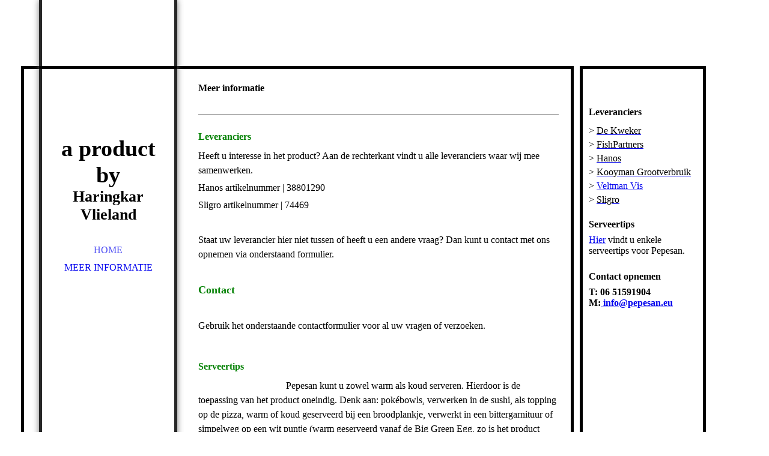

--- FILE ---
content_type: text/html;charset=UTF-8
request_url: http://pepesan.eu/Meer-informatie/
body_size: 7982
content:
<!DOCTYPE html><html lang="nl-NL"><head><meta http-equiv="Content-Type" content="text/html; charset=UTF-8"><title>Pepesan - Meer informatie</title><meta name="description" content="Pepesan, a product by Haringkar Vlie. Productie, pepesan, vis, vlieland, haringkar, makreel, Horecava, lekkerstebroodje, onthemove, vlie, eten, big green egg, biggreenegg, intothegreatwideopen, itgwo"><meta content="Pepesan - Meer informatie" property="og:title"><meta content="website" property="og:type"><meta content="pepesan.eu/Meer-informatie/" property="og:url"><meta content="http://pepesan.eu/.cm4all/iproc.php/logo%201.jpg" property="og:image"><script>
              window.beng = window.beng || {};
              window.beng.env = {
                language: "de",
                country: "DE",
                mode: "deploy",
                context: "page",
                pageId: "000000557032",
                skeletonId: "",
                scope: "",
                isProtected: false,
                navigationText: "Meer informatie",
                instance: "1",
                common_prefix: "//websitemaker.hostnet.nl",
                design_common: "//websitemaker.hostnet.nl/beng/designs/",
                design_template: "sys/cm_dh_066",
                path_design: "//websitemaker.hostnet.nl/beng/designs/data/sys/cm_dh_066/",
                path_res: "//websitemaker.hostnet.nl/res/",
                path_bengres: "//websitemaker.hostnet.nl/beng/res/",
                masterDomain: "",
                preferredDomain: "",
                preprocessHostingUri: function(uri) {
                  
                    return uri || "";
                  
                },
                hideEmptyAreas: false
              };
            </script><script xmlns="http://www.w3.org/1999/xhtml" src="//websitemaker.hostnet.nl/cm4all-beng-proxy/beng-proxy.js"></script><link xmlns="http://www.w3.org/1999/xhtml" rel="stylesheet" href="//websitemaker.hostnet.nl/.cm4all/e/static/3rdparty/font-awesome/css/font-awesome.min.css"></link><link rel="stylesheet" type="text/css" href="//websitemaker.hostnet.nl/.cm4all/res/static/libcm4all-js-widget/3.86.38/css/widget-runtime.css" />
<link rel="stylesheet" type="text/css" href="//websitemaker.hostnet.nl/.cm4all/res/static/beng-editor/5.0.152/css/deploy.css" />
<link rel="stylesheet" type="text/css" href="//websitemaker.hostnet.nl/.cm4all/res/static/libcm4all-js-widget/3.86.38/css/slideshow-common.css" />
<script src="//websitemaker.hostnet.nl/.cm4all/res/static/jquery-1.7/jquery.js"></script><script src="//websitemaker.hostnet.nl/.cm4all/res/static/prototype-1.7.3/prototype.js"></script><script src="//websitemaker.hostnet.nl/.cm4all/res/static/jslib/1.1.2/js/legacy.js"></script><script src="//websitemaker.hostnet.nl/.cm4all/res/static/libcm4all-js-widget/3.86.38/js/widget-runtime.js"></script>
<script src="//websitemaker.hostnet.nl/.cm4all/res/static/libcm4all-js-widget/3.86.38/js/slideshow-common.js"></script>
<script src="//websitemaker.hostnet.nl/.cm4all/res/static/beng-editor/5.0.152/js/deploy.js"></script>
<script type="text/javascript" src="//websitemaker.hostnet.nl/.cm4all/uro/assets/js/uro-min.js"></script><link rel="stylesheet" type="text/css" href="//websitemaker.hostnet.nl/.cm4all/designs/static/sys/cm_dh_066/1686178840.63/css/main.css"><link rel="stylesheet" type="text/css" href="//websitemaker.hostnet.nl/.cm4all/designs/static/sys/cm_dh_066/1686178840.63/css/responsive.css"><link rel="stylesheet" type="text/css" href="//websitemaker.hostnet.nl/.cm4all/designs/static/sys/cm_dh_066/1686178840.63/css/cm-templates-global-style.css"><meta name="viewport" content="width=device-width, initial-scale=1"><!--$Id: template.xsl 1832 2012-03-01 10:37:09Z dominikh $--><link href="/.cm4all/handler.php/vars.css?v=" type="text/css" rel="stylesheet"><style  type="text/css">.cm-logo {background-image: url("/.cm4all/iproc.php/logo%201.jpg/scale_0_0/logo%201.jpg");background-position: 11px 0px;
background-size: 198px 150px;
background-repeat: no-repeat;
      }</style><script  type="text/javascript">window.cmLogoWidgetId = "HOSTNP_cm4all_com_widgets_Logo_2909984";
            window.cmLogoGetCommonWidget = function (){
                return new cm4all.Common.Widget({
            base    : "/Meer-informatie/index.php/",
            session : "",
            frame   : "",
            path    : "HOSTNP_cm4all_com_widgets_Logo_2909984"
        })
            };
            window.logoConfiguration = {
                "cm-logo-x" : "11",
        "cm-logo-y" : "0",
        "cm-logo-v" : "2.0",
        "cm-logo-w" : "198",
        "cm-logo-h" : "150",
        "cm-logo-di" : "sys/cm_dh_066",
        "cm-logo-u" : "public-service://0/",
        "cm-logo-k" : "/logo 1.jpg",
        "cm-logo-bc" : "",
        "cm-logo-ln" : "/Home/index.php/",
        "cm-logo-ln$" : "home",
        "cm-logo-hi" : false
        ,
        _logoBaseUrl : "\/.cm4all\/iproc.php\/logo%201.jpg\/scale_0_0\/",
        _logoPath : "logo%201.jpg"
        };
            jQuery(document).ready(function() {
                var href = (beng.env.mode == "deploy" ? "/" : "/Home/index.php/");
                jQuery(".cm-logo").wrap("<a style='text-decoration: none;' href='" + href + "'></a>");
            });
            </script><link rel="icon" href="data:;base64,iVBORw0KGgo="/><div class="cm_widget_anchor"><a name="HOSTNP_cm4all_com_widgets_FacebookPage_2909985" id="widgetanchor_HOSTNP_cm4all_com_widgets_FacebookPage_2909985"><!--cm4all.com.widgets.FacebookPage--></a></div><a  class="cm4all-cookie-consent"   href="/Meer-informatie/index.php/;focus=HOSTNP_cm4all_com_widgets_FacebookPage_2909985&amp;frame=HOSTNP_cm4all_com_widgets_FacebookPage_2909985" data-wcid="cm4all.com.widgets.FacebookPage" data-wiid="HOSTNP_cm4all_com_widgets_FacebookPage_2909985" data-lazy="true" data-thirdparty="true" data-statistics="false" rel="nofollow" data-blocked="true"><!--HOSTNP_cm4all_com_widgets_FacebookPage_2909985--></a><style id="cm_table_styles"></style><style id="cm_background_queries"></style><script type="application/x-cm4all-cookie-consent" data-code="&lt;script&gt;
  (function(i,s,o,g,r,a,m){i['GoogleAnalyticsObject']=r;i[r]=i[r]||function(){
  (i[r].q=i[r].q||[]).push(arguments)},i[r].l=1*new Date();a=s.createElement(o),
  m=s.getElementsByTagName(o)[0];a.async=1;a.src=g;m.parentNode.insertBefore(a,m)
  })(window,document,'script','https://www.google-analytics.com/analytics.js','ga');

  ga('create', 'UA-97695881-1', 'auto');
  ga('send', 'pageview');

&lt;/script&gt;"></script></head><body ondrop="return false;" class=" device-desktop cm-deploy"><div class="cm-background" data-cm-qa-bg="image"></div><div class="cm-background-video" data-cm-qa-bg="video"></div><div class="cm-background-effects" data-cm-qa-bg="effect"></div><div id="page_wrapper" class="cm-templates-container"><div id="head_bg"></div><div id="head_wrapper" class=""><a class="handy_navi" onclick="jQuery('#head_wrapper').toggleClass('open');"></a><div id="logo_wrapper" class="cm-logo cm_can_be_empty"> </div><div id="title_wrapper" class="cm_can_be_empty"><h1 class="title title_title cm_can_be_empty cm-templates-heading__title" style="">a product by</h1><h2 class="subtitle title_subtitle cm_can_be_empty cm-templates-heading__subtitle" style="">Haringkar Vlieland</h2></div><div id="navigation_wrapper" class="clearfix"><div id="cm_navigation"><ul id="cm_mainnavigation"><li id="cm_navigation_pid_557033"><a title="Home" href="/Home/" class="cm_anchor">Home</a></li><li id="cm_navigation_pid_557032" class="cm_current"><a title="Meer informatie" href="/Meer-informatie/" class="cm_anchor">Meer informatie</a></li></ul></div></div><div id="footer_wrapper" class="cm-templates-footer cm_can_be_empty"><div id="footer" class="cm_can_be_empty" data-cm-hintable="yes"><span style="text-align: center; color: #ffffff; font-family: Lucida Sans Unicode, Lucida Grande, sans-serif; font-size: small;">  </span></div></div></div><div id="content_wrapper" class="cm-template-content"><div id="content_main" class="content_main_dho cm-template-content__main cm-templates-text" data-cm-hintable="yes"><h1><span style="color: #000000;">Meer informatie</span></h1><div class="clearFloating" style="clear:both;height: 0px; width: auto;"></div><div id="widgetcontainer_HOSTNP_cm4all_com_widgets_Separator_2909993" class="
				    cm_widget_block
					cm_widget cm4all_com_widgets_Separator cm_widget_block_center" style="width:100%; max-width:100%; "><div class="cm_widget_anchor"><a name="HOSTNP_cm4all_com_widgets_Separator_2909993" id="widgetanchor_HOSTNP_cm4all_com_widgets_Separator_2909993"><!--cm4all.com.widgets.Separator--></a></div><div style='position: relative; width: 100%;'><div style='border-top: 1px solid; margin: 1.2em 0em 1.2em 0em;'></div></div></div><h1><strong><span style="color: #008000;">Leveranciers</span></strong></h1><p><span style="color: #000000;">Heeft u interesse in het product? Aan de rechterkant vindt u alle leveranciers waar wij mee      samenwerken. </span></p><p><span style="color: #000000;">Hanos artikelnummer | 38801290 </span></p><p><span style="color: #000000;">Sligro artikelnummer | 74469</span></p><p><br></p><p><span style="color: #000000;">Staat uw leverancier hier niet tussen of heeft u een andere vraag? Dan kunt u contact met ons opnemen via onderstaand formulier.</span></p><p><span style="color: #000000;"> </span></p><p><span style="color: #008000; font-size: large;"><strong>Contact</strong></span></p><p> </p><p><span style="color: #000000;">Gebruik het onderstaande contactformulier voor al uw vragen of verzoeken.</span></p><div class="clearFloating" style="clear:both;height: 0px; width: auto;"></div><div id="widgetcontainer_HOSTNP_cm4all_com_widgets_Formular_2909992" class="
				    cm_widget_block
					cm_widget cm4all_com_widgets_Formular cm_widget_block_center" style="width:100%; max-width:100%; "><div class="cm_widget_anchor"><a name="HOSTNP_cm4all_com_widgets_Formular_2909992" id="widgetanchor_HOSTNP_cm4all_com_widgets_Formular_2909992"><!--cm4all.com.widgets.Formular--></a></div><div style="width: 100%; max-width:100%; display: none;" class="formWidget"><div style="padding-bottom:5px;text-align:left;" id="form_1491851224408_283785_introtext"></div><div style="text-align:left;" id="form_1491851224408_283785_answertext"></div><div style="text-align:left;" id="form_1491851224408_283785"><form id="form_1491851224408_283785_form"><ul class="w_body_table" style="list-style-type:none;"><li><div id="form_1491851224408_283785_error" style="display:none;" class="cw_error_msg">Vul alle verplichte velden in.</div></li><li class="w_td_label" style="background:none;"><input type="hidden" name="label_firstname" value="Voornaam" /><input type="hidden" name="type_firstname" value="text" /><div class="formWidgetLabel"><label for="form_1491851224408_283785_value_firstname" id="form_1491851224408_283785_form_textspan_firstname" style="word-wrap: break-word;">Voornaam *</label></div><div class="formWidgetInput"><input id="form_1491851224408_283785_value_firstname" class="cw_input cm_box_sizing" style="width:100%" type="text" name="value_firstname" placeholder="" cm_type="text" cm_required="true" required="required" /></div></li><li class="w_td_label" style="background:none;"><input type="hidden" name="label_lastname" value="Achternaam" /><input type="hidden" name="type_lastname" value="text" /><div class="formWidgetLabel"><label for="form_1491851224408_283785_value_lastname" id="form_1491851224408_283785_form_textspan_lastname" style="word-wrap: break-word;">Achternaam *</label></div><div class="formWidgetInput"><input id="form_1491851224408_283785_value_lastname" class="cw_input cm_box_sizing" style="width:100%" type="text" name="value_lastname" placeholder="" cm_type="text" cm_required="true" required="required" /></div></li><li class="w_td_label" style="background:none;"><input type="hidden" name="label_email" value="E-mailadres" /><input type="hidden" name="type_email" value="text" /><div class="formWidgetLabel"><label for="form_1491851224408_283785_value_email" id="form_1491851224408_283785_form_textspan_email" style="word-wrap: break-word;">E-mailadres *</label></div><div class="formWidgetInput"><input id="form_1491851224408_283785_value_email" class="cw_input cm_box_sizing" style="width:100%" type="text" name="value_email" placeholder="" cm_type="text" cm_required="true" required="required" /></div></li><li class="w_td_label" style="background:none;"><input type="hidden" name="label_telephone" value="Telefoonnummer" /><input type="hidden" name="type_telephone" value="text" /><div class="formWidgetLabel"><label for="form_1491851224408_283785_value_telephone" id="form_1491851224408_283785_form_textspan_telephone" style="word-wrap: break-word;">Telefoonnummer</label></div><div class="formWidgetInput"><input id="form_1491851224408_283785_value_telephone" class="cw_input cm_box_sizing" style="width:100%" type="text" name="value_telephone" placeholder="" cm_type="text" cm_required="false" /></div></li><li class="w_td_label" style="background:none;"><input type="hidden" name="label_message" value="Bericht" /><input type="hidden" name="type_message" value="textarea" /><div class="formWidgetLabel"><label for="form_1491851224408_283785_value_message" id="form_1491851224408_283785_form_textspan_message" style="word-wrap: break-word;">Bericht</label></div><div class="formWidgetInput"><div style="padding: 0 1px 2px 0;"><textarea id="form_1491851224408_283785_value_message" class="cw_input cm_box_sizing" style="height: 7em; width: 100%; max-height: 14em;" name="value_message" cm_type="textarea" cm_required="false" placeholder="Mijn bericht"></textarea><div style="text-align: right; line-height: 1em; padding-right: 5px;"><span id="form_1491851224408_283785_charcounter_message" style="font-size: smaller; font-style: italic;"></span></div></div></div></li><li class="w_td_label"><div class="formWidgetInput" style="width: 100%; text-align: center;"><div>* verplichte velden</div><div><input type="submit" style="margin: 10px 0 15px;" onclick="return (function() {             var form=document              .getElementById('form_1491851224408_283785_form');             if (form.checkValidity()) {              window.formular_widget_helper.submitForm('form_1491851224408_283785');              return false;             } else {                                                     window.formular_widget_helper.submitForm('form_1491851224408_283785', false);                                                 }             form.classList.add('submitted');             return true;            })();" value="Verzenden" /></div></div></li></ul></form></div></div><script type="text/javascript">/* <![CDATA[ */ 
		(new function() {

			var formular_onload_callback = function() {

			
				if (!window.formular_widget_helper) {
					window.formular_widget_helper = new FormularWidgetHelperPublic();
					window.formular_widget_helper.device = "";
					window.formular_widget_helper.textAreaMaxLength = parseInt( 2048 );
					window.formular_widget_helper.useJqueryPicker = true;
					window.formular_widget_helper.setLocale ("nl_NL");
					window.formular_widget_helper.xlateString
						["Please fill out all required fields."]
							= "Vul alle verplichte velden in.";
					window.formular_widget_helper.xlateString
						["Please enter a valid email address."]
							= "Voer een geldig e-mailadres in.";
					window.formular_widget_helper.xlateString
						['Enter a valid time between ${minTime%T:%H:%M} and ${maxTime%T:%H:%M}.']
							= "Voer een geldige tijd in tussen ${minTime%T:%H:%M} en ${maxTime%T:%H:%M}.";
                    window.formular_widget_helper.xlateString
                      ["Select a present or future date."]
                        = "Selecteer de huidige of een toekomstige datum.";
					window.formular_widget_helper.xlateString["Please inform me about news regarding your business."] = "Houd me op de hoogte van nieuws over uw bedrijf.";
					window.formular_widget_helper.xlateString["Submit"] = "Verzenden";
					window.formular_widget_helper.xlateString["Yes"] = "Ja";
					window.formular_widget_helper.xlateString["No"] = "Nee";
					window.formular_widget_helper.xlateString["OK"] = "OK";
					window.formular_widget_helper.xlateString["- please choose -"] = "- maak uw keuze -";
				}

				var locale = "nl_NL";

				window.formular_widget_show_form_1491851224408_283785 =
				new Common.Widget({
							path: 'HOSTNP_cm4all_com_widgets_Formular_2909992',
							base: '/Meer-informatie/index.php/',
							session: '',
							frame: ''
						});
				
				var fid = "form_1491851224408_283785";
                jQuery('#' + fid+ '_form').on('submit', function (ev) {
                  ev.preventDefault();
                });
				window.formular_widget_helper.initValidators(fid);
				window.formular_widget_helper.initDatepickers(fid);
				
		Common.loadCss(Common.Css.jquery.ui_theme, "top");
	

	Common.loadCss(Common.Css.jquery.ui_datepicker, "top");
	Common.loadCss("/.cm4all/widgetres.php/cm4all.com.widgets.Formular//css/commonwidgets.css");

	
	$( "form_1491851224408_283785").newsletter = "f";

	

	(function() {
		var ref="message";
		var textarea = jQuery("#" + fid + "_value_" + ref);
		var func = function(event) {
			window.formular_widget_helper.updateCharCounter(fid, ref, event.type != "keyup");
		}
		textarea.bind({
			keyup: func,
			paste: func,
			cut: func,
			drop: func
		});
	})();


			};

			Common.requireLibrary(
				[
				
					"/.cm4all/widgetres.php/cm4all.com.widgets.Formular//js/input_helper.js",
					"/.cm4all/widgetres.php/cm4all.com.widgets.Formular//js/formular_public.js",
					"/.cm4all/widgetres.php/cm4all.com.widgets.Formular//js/widgets_utils.js"
				
				].concat (Common.Lib.jquery.ui_datepicker),
				jQuery.curry(formular_onload_callback)
			);

		}());

	/* ]]> */</script></div><p> </p><h1><span style="color: #008000;">Serveertips</span></h1><div class="clearFloating" style="clear:both;height: 0px; width: auto;"></div><div id="widgetcontainer_HOSTNP_cm4all_com_widgets_UroPhoto_4010268" class="cm_widget cm4all_com_widgets_UroPhoto cm_widget_float_left" style="width:21.7%; max-width:100%; "><div class="cm_widget_anchor"><a name="HOSTNP_cm4all_com_widgets_UroPhoto_4010268" id="widgetanchor_HOSTNP_cm4all_com_widgets_UroPhoto_4010268"><!--cm4all.com.widgets.UroPhoto--></a></div><div xmlns="http://www.w3.org/1999/xhtml" data-uro-type="" style="width:100%;height:100%;" id="uroPhotoOuterHOSTNP_cm4all_com_widgets_UroPhoto_4010268"><picture><source srcset="/.cm4all/uproc.php/0/.20170507_163821.jpg/picture-1600?_=167e111291d 1x, /.cm4all/uproc.php/0/.20170507_163821.jpg/picture-2600?_=167e111291d 2x" media="(min-width:800px)"><source srcset="/.cm4all/uproc.php/0/.20170507_163821.jpg/picture-1200?_=167e111291d 1x, /.cm4all/uproc.php/0/.20170507_163821.jpg/picture-1600?_=167e111291d 2x" media="(min-width:600px)"><source srcset="/.cm4all/uproc.php/0/.20170507_163821.jpg/picture-800?_=167e111291d 1x, /.cm4all/uproc.php/0/.20170507_163821.jpg/picture-1200?_=167e111291d 2x" media="(min-width:400px)"><source srcset="/.cm4all/uproc.php/0/.20170507_163821.jpg/picture-400?_=167e111291d 1x, /.cm4all/uproc.php/0/.20170507_163821.jpg/picture-800?_=167e111291d 2x" media="(min-width:200px)"><source srcset="/.cm4all/uproc.php/0/.20170507_163821.jpg/picture-200?_=167e111291d 1x, /.cm4all/uproc.php/0/.20170507_163821.jpg/picture-400?_=167e111291d 2x" media="(min-width:100px)"><img src="/.cm4all/uproc.php/0/.20170507_163821.jpg/picture-200?_=167e111291d" data-uro-original="/.cm4all/uproc.php/0/20170507_163821.jpg?_=167e111291d" onerror="uroGlobal().util.error(this, '5c210a899a54ba4d5b2ca84c', 'uro-widget')" data-uro-width="5312" data-uro-height="2988" alt="" style="width:100%;" title="" loading="lazy"></picture><script type="text/javascript">
                    (function() {
                        var wiid = 'HOSTNP_cm4all_com_widgets_UroPhoto_4010268';
                        
                        var src = jQuery("#uroPhotoOuter" + wiid + " img").attr("data-uro-original");
                        jQuery("<img/>").attr("src", src).load(function() {
                            /* see 10568/10534 */
                            jQuery("[id$='"+wiid+"']").css({"max-width":this.width});
                        });
                        
                    }());
                </script><span></span></div></div><p><span style="color: #000000;">Pepesan kunt u zowel warm als koud serveren. Hierdoor is de toepassing van het product oneindig. Denk aan: pokébowls, verwerken in de sushi, als topping op de pizza, warm of koud geserveerd bij een broodplankje, verwerkt in een bittergarnituur of simpelweg op een wit puntje (warm geserveerd vanaf de Big Green Egg, zo is het product ontstaan bij de Haringkar op Vlieland). </span></p><p><span style="color: #000000;">Heeft u een leuke of originele suggestie? Laat het ons weten!</span></p><p> </p><div id="cm_bottom_clearer" style="clear: both;" contenteditable="false"></div></div></div><div id="content_sidebar" class="cm-templates-sidebar-wrapper cm_can_be_empty"><div id="widgetbar_page_1" class="sidebar cm_can_be_empty" data-cm-hintable="yes"><p> </p></div><div id="widgetbar_site_1" class="sidebar cm_can_be_empty" data-cm-hintable="yes"><h1><span style="color: #000000;">Leveranciers</span></h1><p><a href="https://dekweker.nl/" target="_blank" rel="noreferrer noopener" class="cm_anchor"></a></p><p>&gt; <a href="https://dekweker.nl/product/pepesan-pittige-makreel-500gr/" target="_blank" rel="noreferrer noopener" class="cm_anchor"><span style="color: #000000;">De Kweker</span></a></p><p>&gt; <a href="http://www.fishpartners.nl/" target="_blank" rel="noreferrer noopener" class="cm_anchor"><span style="color: #000000;">FishPartners</span></a></p><p>&gt; <a href="https://www.hanos.nl/nl/" target="_blank" rel="noreferrer noopener" class="cm_anchor"><span style="color: #000000;">Hanos</span></a></p><p>&gt; <a href="http://www.kooyman-grootverbruik.nl/" target="_blank" rel="noreferrer noopener" class="cm_anchor"><span style="color: #000000;">Kooyman Grootverbruik</span></a></p><p><span style="color: #000000;">&gt; <a href="http://veltmanvis.nl/" target="_blank" rel="noreferrer noopener" class="cm_anchor">Veltman Vis</a> </span></p><p>&gt; <a href="https://www.sligro.nl/" target="_blank" rel="noreferrer noopener" class="cm_anchor"><span style="color: #000000;">Sligro</span></a></p><h3><br></h3><h1><span style="color: #000000;">Serveertips</span></h1><p><span style="color: #000000;"><a href="/Meer-informatie/" class="cm_anchor">Hier</a> vindt u enkele serveertips voor Pepesan.</span></p></div><div id="widgetbar_page_2" class="sidebar cm_can_be_empty" data-cm-hintable="yes"><h1><strong><span style="color: #000000;">Contact opnemen</span></strong></h1><h3><strong><span style="color: #000000;">T: 06 51591904</span></strong></h3><h3><strong><span style="color: #000000;">M:<a href="mailto:wvanhuissteden%40gmail.com?subject=Bericht%20vanaf%20website&amp;body=Wij%20nemen%20z.s.m.%20contact%20met%20u%20op.%0A%0AMet%20vriendelijke%20groet%2C%0AWillem%20van%20Huissteden" class="cm_anchor"> info@pepesan.eu</a></span></strong></h3><p><br></p></div><div id="widgetbar_site_2" class="sidebar cm_can_be_empty" data-cm-hintable="yes"><p><br></p><div id="widgetcontainer_HOSTNP_cm4all_com_widgets_UroPhoto_4010147" class="
				    cm_widget_block
					cm_widget cm4all_com_widgets_UroPhoto cm_widget_block_center" style="width:32.2%; max-width:100%; "><div class="cm_widget_anchor"><a name="HOSTNP_cm4all_com_widgets_UroPhoto_4010147" id="widgetanchor_HOSTNP_cm4all_com_widgets_UroPhoto_4010147"><!--cm4all.com.widgets.UroPhoto--></a></div><div xmlns="http://www.w3.org/1999/xhtml" data-uro-type="" style="width:100%;height:100%;" id="uroPhotoOuterHOSTNP_cm4all_com_widgets_UroPhoto_4010147"><a rel="noreferrer noopener" target="HOSTNP_cm4all_com_widgets_UroPhoto_4010147" href="https://twitter.com/pepesanvlie" style="border:none"><picture><source srcset="/.cm4all/uproc.php/0/.twitter.png/picture-1600?_=167e0843520 1x, /.cm4all/uproc.php/0/.twitter.png/picture-2600?_=167e0843520 2x" media="(min-width:800px)"><source srcset="/.cm4all/uproc.php/0/.twitter.png/picture-1200?_=167e0843520 1x, /.cm4all/uproc.php/0/.twitter.png/picture-1600?_=167e0843520 2x" media="(min-width:600px)"><source srcset="/.cm4all/uproc.php/0/.twitter.png/picture-800?_=167e0843520 1x, /.cm4all/uproc.php/0/.twitter.png/picture-1200?_=167e0843520 2x" media="(min-width:400px)"><source srcset="/.cm4all/uproc.php/0/.twitter.png/picture-400?_=167e0843520 1x, /.cm4all/uproc.php/0/.twitter.png/picture-800?_=167e0843520 2x" media="(min-width:200px)"><source srcset="/.cm4all/uproc.php/0/.twitter.png/picture-200?_=167e0843520 1x, /.cm4all/uproc.php/0/.twitter.png/picture-400?_=167e0843520 2x" media="(min-width:100px)"><img src="/.cm4all/uproc.php/0/.twitter.png/picture-200?_=167e0843520" data-uro-original="/.cm4all/uproc.php/0/twitter.png?_=167e0843520" onerror="uroGlobal().util.error(this, '', 'uro-widget')" alt="" style="width:100%;" title="" loading="lazy"></picture><script type="text/javascript">
                    (function() {
                        var wiid = 'HOSTNP_cm4all_com_widgets_UroPhoto_4010147';
                        
                        var src = jQuery("#uroPhotoOuter" + wiid + " img").attr("data-uro-original");
                        jQuery("<img/>").attr("src", src).load(function() {
                            /* see 10568/10534 */
                            jQuery("[id$='"+wiid+"']").css({"max-width":this.width});
                        });
                        
                    }());
                </script><span></span></a></div></div><p> </p><p> </p><div id="widgetcontainer_HOSTNP_cm4all_com_widgets_UroPhoto_4010150" class="
				    cm_widget_block
					cm_widget cm4all_com_widgets_UroPhoto cm_widget_block_center" style="width:32.2%; max-width:100%; "><div class="cm_widget_anchor"><a name="HOSTNP_cm4all_com_widgets_UroPhoto_4010150" id="widgetanchor_HOSTNP_cm4all_com_widgets_UroPhoto_4010150"><!--cm4all.com.widgets.UroPhoto--></a></div><div xmlns="http://www.w3.org/1999/xhtml" data-uro-type="" style="width:100%;height:100%;" id="uroPhotoOuterHOSTNP_cm4all_com_widgets_UroPhoto_4010150"><a rel="noreferrer noopener" target="HOSTNP_cm4all_com_widgets_UroPhoto_4010150" href="https://www.instagram.com/pepesanvlie" style="border:none"><picture><source srcset="/.cm4all/uproc.php/0/.instagram.png/picture-1600?_=167e0843520 1x, /.cm4all/uproc.php/0/.instagram.png/picture-2600?_=167e0843520 2x" media="(min-width:800px)"><source srcset="/.cm4all/uproc.php/0/.instagram.png/picture-1200?_=167e0843520 1x, /.cm4all/uproc.php/0/.instagram.png/picture-1600?_=167e0843520 2x" media="(min-width:600px)"><source srcset="/.cm4all/uproc.php/0/.instagram.png/picture-800?_=167e0843520 1x, /.cm4all/uproc.php/0/.instagram.png/picture-1200?_=167e0843520 2x" media="(min-width:400px)"><source srcset="/.cm4all/uproc.php/0/.instagram.png/picture-400?_=167e0843520 1x, /.cm4all/uproc.php/0/.instagram.png/picture-800?_=167e0843520 2x" media="(min-width:200px)"><source srcset="/.cm4all/uproc.php/0/.instagram.png/picture-200?_=167e0843520 1x, /.cm4all/uproc.php/0/.instagram.png/picture-400?_=167e0843520 2x" media="(min-width:100px)"><img src="/.cm4all/uproc.php/0/.instagram.png/picture-200?_=167e0843520" data-uro-original="/.cm4all/uproc.php/0/instagram.png?_=167e0843520" onerror="uroGlobal().util.error(this, '', 'uro-widget')" alt="" style="width:100%;" title="" loading="lazy"></picture><script type="text/javascript">
                    (function() {
                        var wiid = 'HOSTNP_cm4all_com_widgets_UroPhoto_4010150';
                        
                        var src = jQuery("#uroPhotoOuter" + wiid + " img").attr("data-uro-original");
                        jQuery("<img/>").attr("src", src).load(function() {
                            /* see 10568/10534 */
                            jQuery("[id$='"+wiid+"']").css({"max-width":this.width});
                        });
                        
                    }());
                </script><span></span></a></div></div><p> </p><p> </p><div id="widgetcontainer_HOSTNP_cm4all_com_widgets_UroPhoto_4010149" class="
				    cm_widget_block
					cm_widget cm4all_com_widgets_UroPhoto cm_widget_block_center" style="width:32.2%; max-width:100%; "><div class="cm_widget_anchor"><a name="HOSTNP_cm4all_com_widgets_UroPhoto_4010149" id="widgetanchor_HOSTNP_cm4all_com_widgets_UroPhoto_4010149"><!--cm4all.com.widgets.UroPhoto--></a></div><div xmlns="http://www.w3.org/1999/xhtml" data-uro-type="" style="width:100%;height:100%;" id="uroPhotoOuterHOSTNP_cm4all_com_widgets_UroPhoto_4010149"><a rel="noreferrer noopener" target="HOSTNP_cm4all_com_widgets_UroPhoto_4010149" href="https://www.facebook.com/Pepesan-Vlieland-270708056645261/?fref=ts" style="border:none"><picture><source srcset="/.cm4all/uproc.php/0/.facebook.png/picture-1600?_=167e0843908 1x, /.cm4all/uproc.php/0/.facebook.png/picture-2600?_=167e0843908 2x" media="(min-width:800px)"><source srcset="/.cm4all/uproc.php/0/.facebook.png/picture-1200?_=167e0843908 1x, /.cm4all/uproc.php/0/.facebook.png/picture-1600?_=167e0843908 2x" media="(min-width:600px)"><source srcset="/.cm4all/uproc.php/0/.facebook.png/picture-800?_=167e0843908 1x, /.cm4all/uproc.php/0/.facebook.png/picture-1200?_=167e0843908 2x" media="(min-width:400px)"><source srcset="/.cm4all/uproc.php/0/.facebook.png/picture-400?_=167e0843908 1x, /.cm4all/uproc.php/0/.facebook.png/picture-800?_=167e0843908 2x" media="(min-width:200px)"><source srcset="/.cm4all/uproc.php/0/.facebook.png/picture-200?_=167e0843908 1x, /.cm4all/uproc.php/0/.facebook.png/picture-400?_=167e0843908 2x" media="(min-width:100px)"><img src="/.cm4all/uproc.php/0/.facebook.png/picture-200?_=167e0843908" data-uro-original="/.cm4all/uproc.php/0/facebook.png?_=167e0843908" onerror="uroGlobal().util.error(this, '', 'uro-widget')" alt="" style="width:100%;" title="" loading="lazy"></picture><script type="text/javascript">
                    (function() {
                        var wiid = 'HOSTNP_cm4all_com_widgets_UroPhoto_4010149';
                        
                        var src = jQuery("#uroPhotoOuter" + wiid + " img").attr("data-uro-original");
                        jQuery("<img/>").attr("src", src).load(function() {
                            /* see 10568/10534 */
                            jQuery("[id$='"+wiid+"']").css({"max-width":this.width});
                        });
                        
                    }());
                </script><span></span></a></div></div><p> </p><p><br></p><p><br></p><p><br></p><p><br></p><p><br></p><p><br></p></div></div></div><div id="keyvisual" class="cm-kv-0"></div><script type="text/javascript" language="javascript" src="//websitemaker.hostnet.nl/.cm4all/designs/static/sys/cm_dh_066/1686178840.63/js/doubletaptogo.js"></script><script type="text/javascript" language="javascript" src="//websitemaker.hostnet.nl/.cm4all/designs/static/sys/cm_dh_066/1686178840.63/js/cm-templates-global-script.js"></script><div class="cm_widget_anchor"><a name="HOSTNP_cm4all_com_widgets_CookiePolicy_2909986" id="widgetanchor_HOSTNP_cm4all_com_widgets_CookiePolicy_2909986"><!--cm4all.com.widgets.CookiePolicy--></a></div><script data-tracking="true" data-cookie-settings-enabled="false" src="/.cm4all/widgetres.php/cm4all.com.widgets.CookiePolicy/show.js?v=3.0.31" defer="defer" id="cookieSettingsScript"></script><noscript ><div style="position:absolute;bottom:0;" id="statdiv"><img alt="" height="1" width="1" src="//websitemaker.hostnet.nl/.cm4all/_pixel.img?site=1370838-yLHPryfd&amp;page=pid_557032&amp;path=%2FMeer-informatie%2Findex.php%2F&amp;nt=Meer+informatie"/></div></noscript><script  type="text/javascript">//<![CDATA[
            document.body.insertAdjacentHTML('beforeend', '<div style="position:absolute;bottom:0;" id="statdiv"><img alt="" height="1" width="1" src="//websitemaker.hostnet.nl/.cm4all/_pixel.img?site=1370838-yLHPryfd&amp;page=pid_557032&amp;path=%2FMeer-informatie%2Findex.php%2F&amp;nt=Meer+informatie&amp;domain='+escape(document.location.hostname)+'&amp;ref='+escape(document.referrer)+'"/></div>');
        //]]></script><div  style="display: none;" id="keyvisualWidgetVideosContainer"></div><style  type="text/css">.cm-kv-0 {
background-color: ;
background-image: url("/.cm4all/iproc.php/oeTAT74.jpg/scale_0_0/oeTAT74.jpg");
background-repeat: no-repeat;
}
</style><style  type="text/css">
			#keyvisual {
				overflow: hidden;
			}
			.kv-video-wrapper {
				width: 100%;
				height: 100%;
				position: relative;
			}
			</style><script  type="text/javascript">
				jQuery(document).ready(function() {
					function moveTempVideos(slideshow, isEditorMode) {
						var videosContainer = document.getElementById('keyvisualWidgetVideosContainer');
						if (videosContainer) {
							while (videosContainer.firstChild) {
								var div = videosContainer.firstChild;
								var divPosition = div.className.substring('cm-kv-0-tempvideo-'.length);
								if (isEditorMode && parseInt(divPosition) > 1) {
									break;
								}
								videosContainer.removeChild(div);
								if (div.nodeType == Node.ELEMENT_NODE) {
									var pos = '';
									if (slideshow) {
										pos = '-' + divPosition;
									}
									var kv = document.querySelector('.cm-kv-0' + pos);
									if (kv) {
										if (!slideshow) {
											var wrapperDiv = document.createElement("div"); 
											wrapperDiv.setAttribute("class", "kv-video-wrapper");
											kv.insertBefore(wrapperDiv, kv.firstChild);
											kv = wrapperDiv;
										}
										while (div.firstChild) {
											kv.appendChild(div.firstChild);
										}
										if (!slideshow) {
											break;
										}
									}
								}
							}
						}
					}

					function kvClickAction(mode, href) {
						if (mode == 'internal') {
							if (!window.top.syntony || !/_home$/.test(window.top.syntony.bifmState)) {
								window.location.href = href;
							}
						} else if (mode == 'external') {
							var a = document.createElement('a');
							a.href = href;
							a.target = '_blank';
							a.rel = 'noreferrer noopener';
							a.click();
						}
					}

					var keyvisualElement = jQuery("[cm_type=keyvisual]");
					if(keyvisualElement.length == 0){
						keyvisualElement = jQuery("#keyvisual");
					}
					if(keyvisualElement.length == 0){
						keyvisualElement = jQuery("[class~=cm-kv-0]");
					}
				
					moveTempVideos(false, false);
					var video = document.querySelector('#keyvisual video');
					if (video) {
						video.play();
					}
				
			});
		</script></body></html>


--- FILE ---
content_type: text/html;charset=utf-8
request_url: http://pepesan.eu/Meer-informatie/index.php/;focus=HOSTNP_cm4all_com_widgets_FacebookPage_2909985&frame=HOSTNP_cm4all_com_widgets_FacebookPage_2909985
body_size: 327
content:
<script src="/.cm4all/widgetres.php/cm4all.com.widgets.FacebookPage/api.js"><!--#--></script><script type="text/javascript">
      window.cm4all.FacebookConnector.init({
        "base" : "/Meer-informatie/index.php/",
        "session" : "",
        "frame" : "HOSTNP_cm4all_com_widgets_FacebookPage_2909985",
        "path" : "HOSTNP_cm4all_com_widgets_FacebookPage_2909985"
      },{
        "facebookPageFinishUrl" : ".cm4all/s/assets/html/facebook-connect-finish.htmlc",
        "facebookAppRegistryUrl" : "/.cm4all/e/wscx/getFacebookAppRegistry",
        "facebookAppRegistryUrlStatic" : "false"
      });

    </script>

--- FILE ---
content_type: text/css
request_url: http://websitemaker.hostnet.nl/.cm4all/designs/static/sys/cm_dh_066/1686178840.63/css/main.css
body_size: 1384
content:
:root{--cm-templates-bp-tablet:1250}
body{transition:background-color .4s;-moz-transition:background-color .4s;-webkit-transition:background-color .4s;-o-transition:background-color .4s;overflow-x:hidden}
#head_wrapper.cm-templates-mobile{padding-top:136px}
#content_wrapper h1,#content_sidebar h1,#content_wrapper h2,#content_sidebar h2,#content_wrapper h3,#content_sidebar h2{padding:0 0 8px 0}
#page_wrapper p{padding:0 0 5px 0}
#page_wrapper dt{margin:0;font-weight:bold}
#page_wrapper dd{margin:0;padding:0 0 5px 8px}
#page_wrapper cite,#page_wrapper blockquote{font-style:italic;padding:0 0 5px 8px}
#page_wrapper{width:1150px;padding:0;margin:0 auto}
.handy_navi{display:none}
#away_1,#away_2{display:none}
#head_wrapper{position:fixed;width:220px;height:100%;z-index:10;margin:0 0 0 5px;word-wrap:break-word;padding:45px 0 0 0}
#head_bg{position:fixed;width:220px;height:100%;z-index:10;margin:0;opacity:.85;filter:alpha(opacity=85);border-left:5px solid;border-right:5px solid;padding:45px 0 0 0;-moz-box-shadow:0 0 10px #666;-webkit-box-shadow:0 0 10px #666;box-shadow:0 0 10px #666}
#logo_wrapper{height:150px;width:220px;margin:20px 0 10px 0;border:0}
#title_wrapper{width:200px;margin:0 10px 30px 10px;text-align:center}
.title_title,.title_subtitle{padding:0;margin:0}
#navigation_wrapper{margin:0 0 10px 0}
#cm_navigation{width:100%}
#keyvisual{display:none}
.cm-template-keyvisual__media,.cm-slides-addon{background-repeat:no-repeat}
#content_wrapper{display:inline-block;width:870px;margin:110px 0 100px -30px;padding:20px;min-height:550px;border:5px solid;vertical-align:top}
.content_main_dho{display:inline-block;width:600px;background:0;margin:0 0 0 270px;line-height:1.5}
#content_sidebar{display:inline-block;padding:0;margin:110px 0 100px 10px;width:200px;min-height:590px;border:5px solid;vertical-align:top;word-wrap:break-word}
#footer_wrapper{width:200px;text-align:center;bottom:0;margin:10px}
#footer{padding:0;font-size:smaller}
#footer a{font-size:smaller;text-transform:uppercase;text-decoration:none;font-weight:normal}
#cm_navigation>ul{list-style-type:none;width:100%;text-align:center;margin:0;padding:0}
#cm_navigation>ul>li{padding:0 0 1px 0;margin:0}
#cm_navigation>ul>li>a{display:block;text-transform:uppercase;text-decoration:none;padding:5px;opacity:.7;-webkit-transition:opacity .3s;transition:opacity .3s}
#cm_navigation>ul>li>a:hover,#cm_navigation>ul>li.cm_current>a{opacity:1}
#cm_navigation>ul>li>ul{display:none;list-style:none;margin:0;-webkit-box-shadow:0 2px 10px rgba(0,0,0,0.25) inset;box-shadow:0 2px 10px rgba(0,0,0,0.25) inset}
#cm_navigation>ul>li:hover>ul{display:block}
#cm_navigation>ul>li>ul>li{padding:1px 0 0 0;margin:0}
#cm_navigation>ul>li>ul>li:last-child{padding:1px 0 1px 0}
#cm_navigation>ul>li>ul>li>a{display:block;text-decoration:none;text-transform:uppercase;padding:5px;outline:0}
#cm_navigation>ul>li>ul>li.cm_current>a{text-decoration:underline}
#widgetbar_page_1,#widgetbar_page_2,#widgetbar_page_3,#widgetbar_site_1,#widgetbar_site_2,#widgetbar_site_3{overflow:hidden;width:180px;padding:20px 10px 0 10px}
#widgetbar_page_1 div.cm_widget,#widgetbar_page_2 div.cm_widget,#widgetbar_page_3 div.cm_widget,#widgetbar_site_1 div.cm_widget,#widgetbar_site_2 div.cm_widget,#widgetbar_site_3 div.cm_widget{margin:0}
#cm_navigation li.cm_has_subnavigation>a:after{-moz-border-bottom-colors:none;-moz-border-left-colors:none;-moz-border-right-colors:none;-moz-border-top-colors:none;border-image:none;border-left:.313em solid transparent;border-right:.313em solid transparent;border-style:solid solid none;border-width:.313em .313em medium;content:"";display:inline-block;height:0;position:relative;right:-0.313em;vertical-align:middle;width:0}
#cm_navigation .toggle-nav{display:none}
select option{color:#333}
.clearly{clear:both}
.content_main_dho.cm-templates-mobile{width:calc(100% - 270px)}
#content_wrapper.cm-templates-mobile{width:100%}
.cm-templates-heading__title{-ms-word-break:normal;word-break:break-word;-webkit-hyphens:auto;-moz-hyphens:auto;-ms-hyphens:auto;hyphens:auto;word-wrap:break-word}
.cm-templates-heading__subtitle{-ms-word-break:normal;word-break:break-word;-webkit-hyphens:auto;-moz-hyphens:auto;-ms-hyphens:auto;hyphens:auto;word-wrap:break-word}
@media only screen and (max-width:767px) and (orientation :portrait){.cm-templates-heading__title,.cm-templates-heading__title span{font-size:8vw !important}
.cm-templates-heading__subtitle,.cm-templates-heading__subtitle span{font-size:5vw !important}
}
@media only screen and (max-width:767px) and (orientation :landscape){.cm-templates-heading__title,.cm-templates-heading__title span{font-size:6vw !important}
.cm-templates-heading__subtitle,.cm-templates-heading__subtitle span{font-size:3vw !important}
}
@media only screen and (min-width:768px) and (max-width:1280px) and (orientation :portrait){.cm-templates-heading__title,.cm-templates-heading__title span{font-size:3vw !important}
.cm-templates-heading__subtitle,.cm-templates-heading__subtitle span{font-size:2vw !important}
}
@media only screen and (min-width:768px) and (max-width:1280px) and (orientation :landscape){.cm-templates-heading__title,.cm-templates-heading__title span{font-size:3vw !important}
.cm-templates-heading__subtitle,.cm-templates-heading__subtitle span{font-size:2vw !important}
}

--- FILE ---
content_type: text/css
request_url: http://websitemaker.hostnet.nl/.cm4all/designs/static/sys/cm_dh_066/1686178840.63/css/responsive.css
body_size: 1083
content:
@charset "utf-8";@media only screen and (min-width:1251px){#cm_navigation>ul>li>ul>li:hover>a{text-decoration:underline}
}
@media only screen and (min-width:1024px) and (max-width:1250px){#content_wrapper.cm-templates-mobile{width:calc(100% - 50px)}
#head_wrapper.cm-templates-mobile{padding-top:70px}
#page_wrapper{width:1020px}
#head_wrapper{position:absolute;margin:0 0 0 15px}
#head_bg{height:500%;margin:0 0 0 10px}
#content_wrapper{width:740px;margin:50px 0 100px -30px}
.content_main_dho{width:475px}
#content_sidebar{margin:50px 0 100px 10px}
#footer_wrapper{margin:20px 10px 10px 10px}
#cm_navigation>ul>li>ul>li:hover>a{text-decoration:none}
}
@media only screen and (min-width:768px) and (max-width:1023px){#page_wrapper{width:760px;margin:0}
#head_wrapper.cm-templates-mobile{padding-top:35px}
#head_wrapper,#head_bg{display:block}
#head_wrapper{overflow-y:auto}
#head_bg{height:600%}
#content_wrapper{display:block;width:710px;margin:0}
#content_wrapper.cm-templates-mobile{width:710px}
.content_main_dho{width:470px;margin:0 0 0 230px}
#content_sidebar{display:block;margin:10px 0 100px 245px;width:505px;min-height:250px}
#widgetbar_page_1,#widgetbar_page_2,#widgetbar_page_3,#widgetbar_site_1,#widgetbar_site_2,#widgetbar_site_3{display:inline-block;overflow:hidden;padding:10px 10px 10px 10px;width:auto;vertical-align:top}
}
@media only screen and (min-width:480px) and (max-width:767px){html,body{background-image:none}
#head_wrapper.cm-templates-mobile{padding-top:35px}
.content_main_dho.cm-templates-mobile{width:100%}
#page_wrapper{width:420px;margin:0}
.handy_navi{display:block;position:absolute;right:0;top:0;height:60px;width:250px;cursor:pointer;background-image:url('../img/button.png');background-repeat:no-repeat;background-position:top right}
#head_wrapper{position:absolute;width:255px;margin:0 0 0 -210px;height:500%;opacity:.95;filter:alpha(opacity=95);border-right:5px solid;border-left:0;-moz-box-shadow:0 0 10px #b5b5b5;-webkit-box-shadow:0 0 10px #b5b5b5;box-shadow:0 0 10px #b5b5b5;-webkit-transition:margin .3s;transition:margin .3s}
#head_wrapper.open{margin:0}
#head_bg{display:none}
#logo_wrapper{display:none}
#title_wrapper{margin:10px 10px 30px 10px;width:auto}
#content_wrapper{display:block;width:385px;margin:0 0 10px 45px;padding:20px}
.content_main_dho{width:360px;margin:0}
#content_sidebar{display:block;position:relative;left:70px;margin:30px 0;top:0;width:412px;min-height:300px;padding:15px;box-sizing:border-box}
#widgetbar_page_1,#widgetbar_page_2,#widgetbar_page_3,#widgetbar_site_1,#widgetbar_site_2,#widgetbar_site_3{display:inline-block;overflow:hidden;padding:10px 3px;width:100%;box-sizing:border-box}
#cm_navigation{display:none}
#head_wrapper.open #cm_navigation{display:block}
.cm_fullwidth #content_main{width:100% !important}
.cm_fullwidth #content_wrapper{width:80% !important}
#footer_wrapper{margin:10px auto}
}
@media only screen and (max-width:479px){html,body{background-image:none}
#page_wrapper{width:100%}
#head_wrapper.cm-templates-mobile{padding-top:0}
#head_wrapper{position:relative;width:100%;margin:0;left:0 !important;border-bottom:5px solid;border-right:0;border-left:0;-moz-box-shadow:0 0 10px #b5b5b5;-webkit-box-shadow:0 0 10px #b5b5b5;box-shadow:0 0 10px #b5b5b5}
#head_bg{display:none}
#logo_wrapper{margin:0 auto}
#title_wrapper{width:100%;padding:15px 0 15px 0;border-top:1px solid;margin:0}
#navigation_wrapper{border-top:1px solid;padding-top:15px}
#content_sidebar{min-height:100%;height:auto}
#content_wrapper{display:block;width:80%;margin:15px auto;padding:15px;z-index:6;border:5px solid}
.cm_fullwidth #content_main{width:100% !important}
.cm_fullwidth #content_wrapper{width:80% !important}
.content_main_dho{box-sizing:border-box;width:100%;margin:0}
#content_sidebar{display:block;padding:15px;margin:0 auto 15px auto;width:80%;z-index:6;border:5px solid}
.content_main_dho.cm-templates-mobile{width:100%}
#content_wrapper.cm-templates-mobile{width:80%}
#widgetbar_page_1,#widgetbar_page_2,#widgetbar_page_3,#widgetbar_site_1,#widgetbar_site_2,#widgetbar_site_3{overflow:hidden;width:100%;padding:20px 10px 20px 10px;margin:0 auto;box-sizing:border-box}
#widgetbar_page_1 div.cm_widget,#widgetbar_page_2 div.cm_widget,#widgetbar_page_3 div.cm_widget,#widgetbar_site_1 div.cm_widget,#widgetbar_site_2 div.cm_widget,#widgetbar_site_3 div.cm_widget{margin:0 auto;font-size:larger}
#footer_wrapper{margin:10px auto}
}

--- FILE ---
content_type: application/javascript
request_url: http://websitemaker.hostnet.nl/.cm4all/res/static/libcm4all-js-widget/3.86.38/js/widget-runtime.js
body_size: 36444
content:
    window.__loadedJsLibraries = window.__loadedJsLibraries || (window.__loadedJsLibraries = new Object());
    window.__loadedCssLibraries = window.__loadedCssLibraries || (window.__loadedCssLibraries = new Object());
    if(window.__loadedJsLibraries["/res/js/lib/wrkrndz/jquery-register.js"] !== true){
        window.__loadedJsLibraries["/res/js/lib/wrkrndz/jquery-register.js"] = true;
        window.$j = jQuery;
// clear noConflict, to prevent $ being overwritten with undefined!
if (window.$ === window.jQuery) {
    jQuery.noConflict();
}
/**
    @private
*/
jQuery.noConflict = function() {
    return jQuery;
};
    };
    if(window.__loadedJsLibraries["/res/js/lib/HttpURL.js"] !== true){
        window.__loadedJsLibraries["/res/js/lib/HttpURL.js"] = true;
        (function(PKG) {
"PKG:nomunge"
//-WRAP switch on library wrapping
/**
    In older browser versions encodeURIComponent/decodeURIComponent
    are not supported, so we simulate it with escape/unescape,
    HttpURL.escape and HttpURL.unescape post-process both to an unified form.

*/
if (typeof(window.encodeURIComponent) == "undefined") {
    /**
        @private
    */
    window.encodeURIComponent = function(s) {
        return window.escape(s);
    }
}
if (typeof(window.decodeURIComponent) == "undefined") {
    /**
        @private
    */
    window.decodeURIComponent = function(s) {
        return window.unescape(s);
    }
}

PKG.HttpURL = Class.create(
/**
    @lends HttpURL#
*/
{
    /**
        @description
            HttpURL Class for easy HTTP-URL handling.
        @constructs
        @param {string} spec
            A string containing an absoulte or relative URL
    */
    initialize: function(spec) {
        this.isAbsolute = (spec.startsWith("http://") || spec.startsWith("https://"));
        this.pathStartsWithSlash = true;
        if (!this.isAbsolute) {
            this.pathStartsWithSlash = /^\//.test(spec);
            spec = PKG.HttpURL.DUMMY_PREFIX + spec.replace(/^\//, "");
        }

        this.protocol = null;
        this.host = null;
        this.port = -1;
        this.file = null;
        this.query = null;
        this.authority = null;
        this.path = null;
        this.userInfo = null;
        this.ref = null;
        this.qParams = new Hash();

        var i, limit, c;

        var original = spec;
        var start = 0;
        var newProtocol = null;
        var aRef = false;

        limit = spec.length;

        while ((limit > 0) && (spec.charAt(limit - 1) <= ' ')) {
            limit--; //eliminate trailing whitespace
        }

        while ((start < limit) && (spec.charAt(start) <= ' ')) {
            start++; // eliminate leading whitespace
        }

        if (spec.substr(start, 4).toLowerCase() == "url:") {
            start += 4;
        }

        if (start < spec.length && spec.charAt(start) == '#') {
            /* we're assuming this is a ref relative to the context URL.
             * This means protocols cannot start w/ '#', but we must parse
             * ref URL's like: "hello:there" w/ a ':' in them.
             */
            aRef = true;
        }

        for (i = start; !aRef && (i < limit) && ((c = spec.charAt(i)) != '/'); i++) {

            if (c == ':') {
                var s = spec.substring(start, i).toLowerCase();

                //if (this.isValidProtocol(s)) {
                newProtocol = s;
                start = i + 1;
                //}

                break;
            }
        }

        // Only use our context if the protocols match.
        this.protocol = newProtocol;

        if (this.protocol == null) {
            // ignored here
        }

        i = spec.indexOf('#', start);

        if (i >= 0) {
            this.ref = spec.substring(i + 1, limit);
            limit = i;
        }

        this.parseURL(spec, start, limit);
        this.parseQueryString();
    },

    /**
        @private
    */
    parseURL: function(spec, start, limit) {
        var isRelPath = false;
        var queryOnly = false;

        // FIX: should not assume query if opaque
        // Strip off the query part
        if (start < limit) {
            var queryStart = spec.indexOf('?');
            queryOnly = (queryStart == start);

            if (queryStart != -1) {
                this.query = spec.substring(queryStart + 1, limit);

                if (limit > queryStart)
                    limit = queryStart;

                spec = spec.substring(0, queryStart);
            }
        }

        var i = 0;
        // Parse the authority part if any
        if ((start <= limit - 2) && (spec.charAt(start) == '/') && (spec.charAt(start + 1) == '/')) {
            start += 2;
            i = spec.indexOf('/', start);
            if (i < 0) {
                i = spec.indexOf('?', start);

                if (i < 0)
                    i = limit;
            }

            this.host = this.authority = spec.substring(start, i);

            var ind = this.authority.indexOf('@');

            if (ind != -1) {
                this.userInfo = this.authority.substring(0, ind);
                this.host = this.authority.substring(ind + 1);
            }

            ind = this.host.indexOf(':');
            this.port = -1;
            if (ind >= 0) {
                // port can be null according to RFC2396
                if (this.host.length > (ind + 1)) {
                    this.port = parseInt(this.host.substring(ind + 1));
                }
                this.host = this.host.substring(0, ind);
            }

            start = i;
            // If the authority is defined then the path is defined by the
            // spec only; See RFC 2396 Section 5.2.4.
            if (this.authority != null && this.authority.length > 0)
                this.file = "";
        }

        if (this.host == null) {
            this.host = "";
        }

        // Parse the file path if any
        if (start < limit) {
            if (spec.charAt(start) == '/') {
                this.file = spec.substring(start, limit);
            } else if (this.file != null && this.file.length > 0) {
                isRelPath = true;
                var ind = this.file.lastIndexOf('/');

                var seperator = "";

                if (ind == -1 && this.authority != null)
                    seperator = "/";

                this.file = this.file.substring(0, ind + 1) + seperator + spec.substring(start, limit);
            } else {
                var seperator = (this.authority != null) ? "/" : "";
                this.file = seperator + spec.substring(start, limit);
            }
        } else if (queryOnly && this.file != null) {
            var ind = this.file.lastIndexOf('/');
            if (ind < 0)
                ind = 0;
            this.file = this.file.substring(0, ind) + "/";
        }

        if (this.file == null)
            this.file = "";

        if (isRelPath) {
            // Remove embedded /./
            while ((i = this.file.indexOf("/./")) >= 0) {
                this.file = this.file.substring(0, i) + this.file.substring(i + 2);
            }
            // Remove embedded /../
            while ((i = this.file.indexOf("/../")) >= 0) {
                if ((limit = this.file.lastIndexOf('/', i - 1)) >= 0) {
                    this.file = this.file.substring(0, limit) + this.file.substring(i + 3);
                } else {
                    this.file = this.file.substring(i + 3);
                }
            }
            // Remove trailing ..
            while (this.file.substring(this.file.length - 3, this.file.length) == "/..") {
                //while (file.endsWith("/..")) {
                i = this.file.indexOf("/..");
                if ((limit = this.file.lastIndexOf('/', i - 1)) >= 0) {
                    this.file = this.file.substring(0, limit + 1);
                } else {
                    this.file = this.file.substring(0, i);
                }
            }
            // Remove trailing .
            if (this.file.substring(this.file.length - 2, this.file.length) == "/.")
            //if (file.endsWith("/."))
                this.file = this.file.substring(0, this.file.length() - 1);
        }
        if(!this.pathStartsWithSlash){
            this.file = this.file.replace(/^\//, "");
        }
        this.path = this.file;
        this.file = this.query == null ? this.file : this.file + "?" + this.query;
    },

    /**
        @private
    */
    parseQueryString: function() {
        if (this.query == null || this.query.length == 0) {
            return;
        }

        this.qParams = $H(this.query.toQueryParams());
    },

    /**
        @description
            Get a query parameter from HttpURL. This function always returns
            the first parameter when more than one exist
        @param {string} key
            the key of the query parameter to get
        @param {string} defval
            the default value to return, if no value for key is found
        @type
            string
    */
    getParameter: function(key, defval) {
        if (!key) {
            return defval;
        }

        var toret = this.qParams.get(key);
        return toret == null ? defval : Object.isArray(toret) ? toret.first() : toret;
    },

    /**
        @description
            Sets a query parameter to url.
        @param {string} key
            the key of the query parameter to set
        @param {string} val
            the value of the query parameter to set
        @param {boolean} replace
            decides, wether the value is added, or key/value-pair is replaced
        @type
            void
    */
    setParameter: function(key, val, replace) {
        if (!key) {
            return;
        }

        var valuez = this.qParams.get(key);
        // create an array, if only a string is contained
        if (Object.isString(valuez)) {
            this.qParams.set(key, [valuez]);
        }

        // create a new array, if replace is true
        if (replace || valuez == null) {
            this.qParams.set(key, new Array());
        }

        var data = this.qParams.get(key);
        if (Object.isArray(val)) {
            this.qParams.set(key, data.concat(val));
        } else {
            data.push(val);
        }
    },

    /**
        @description
            Sets query parameters to url from object.
        @param {Object} obj
            the object to set the query parameters from
        @param {boolean} replace
            decides, wether the value is added, or key/value-pair is replaced
        @type
            void
    */
    setParameters: function(obj, replace) {
        $H(obj || {}).each(function(kv) {
            this.setParameter(kv.key, kv.value, replace);
        }.bind(this));
    },

    /**
        @description
            Removes a key from query params
        @param {string} key
            the key of the query parameter to remove
        @type
            void
    */
    removeParameter: function(key) {
        this.qParams.unset(key);
    },

    /**
        @description
            Deletes all query params
        @type
            void
    */
    removeAllParams: function() {
        this.qParams = new Hash();
    },

    /**
        @description
            Get all query parameter values for a key
        @param {string} key
            the key of the query parameters to get
        @type
            string|string[]
    */
    getParameterValues: function(key) {
        return this.qParams.get(key);
    },

    /**
        @description
            Get all query parameter names
        @type
            string[]
    */
    getParameterNames: function() {
        return this.qParams.keys();
    },

    /**
        @see HttpURL#toExternalForm
    */
    toString: function() {
        return this.toExternalForm();
    },

    /**
        @description
            Converts a HttpURL back to a string
        @type
            string
    */
    toExternalForm: function() {
        return this._toExternalForm(false);
    },

    /**
        @private
    */
    _toExternalForm: function(skipQuery) {
        var result = this.protocol;

        result += ":";

        if (this.authority != null && this.authority.length > 0) {
            result += "//";
            result += this.authority;
        }

        if (this.path != null) {
            result += ((this.pathStartsWithSlash ? "" : "/") + this.path);
        }

        if (!skipQuery) {
            var query = this.qParams.toQueryString();

            if (query.length > 0) {
                result += "?" + query;
            }
        }

        if (this.ref != null) {
            result += "#";
            result += this.ref;
        }

        if (!this.isAbsolute) {
            result = result.substring(PKG.HttpURL.DUMMY_PREFIX.length - (this.pathStartsWithSlash ? 1 : 0));
        }

        return result;
    },

    /**
        @description
            Returns an Object containing url as 'url' and parameter
            as 'parameters' for use in prototype's Ajax object
        @type
            Object
    */
    getPrototypePair: function() {
        return {
            url: this._toExternalForm(true),
            parameters: this.qParams
        }
    },

    /**
        @description
            Debugs the url. If console.log is available the debug info is
            printed there, else it's alerted
        @type
            void
    */
    debug: function() {
        var debug = "protocol:  " + this.protocol + "\n" + "host:      " + this.host + "\n" + "port:      " + this.port + "\n" + "file:      " + this.file + "\n" + "userInfo:  " + this.userInfo + "\n" + "path:      " + this.path + "\n" + "ref:       " + this.ref + "\n" + "query:     " + this.query + "\n" + "authority: " + this.authority + "\n" + "qParams:   " + this.qParams.toQueryString() + "\n\n";

        if (typeof(console) != "undefined" && typeof(console.log) == "function") {
            console.log(debug);
        } else {
            alert(debug);
        }
    }
});

Object.extend(PKG.HttpURL,
/**
    @lends HttpURL
*/
{
    DUMMY_PREFIX: "http://dummy/",

    /**
        @description
            URL-encodes an string
        @param {string} s
            the string to encode
        @type
            string
    */
    urlencode: function(s) {
        var re1 = /\+/g;
        var re2 = /%20/g;
        var re3 = /'/g;
        s = encodeURIComponent(s);
        return s.replace(re1, "%2B").replace(re2, "+").replace(re3, "%27");
    },

    /**
        @description
            URL-decodes an string
        @param {string} s
            the string to decode
        @type
            string
    */
    urldecode: function(s) {
        var re = /\+/g;
        s = s.replace(re, "%20");
        return decodeURIComponent(s);
    },

    /**
        @see HttpURL.qualify
    */
    makeAbsolute: function(url) {
        return PKG.HttpURL.qualify(url);
    },

    /**
        @description
            makes an URL fully-qualified
        @param {string|HttpURL} s
            the string/HttpURL to qualify
        @type
            string
    */
    qualify: function(url) {
        if (!this.qualifyCache) {
            this.qualifyCache = {};
            this.anchor = new Element('a', {
                href: "#"
            }).update('x');
            // wird das div benoetigt?
            this.div = new Element('div').insert(
                this.anchor);
        }
        if (!this.qualifyCache[url]) {
            this.anchor.href = url;
            this.qualifyCache[url] = this.anchor.href;
        }
        return this.qualifyCache[url];
    },

    /**
        @private
    */
    quEscape: function(s) {
        return s.split('&').join('&amp;').split('<').join('&lt;').split('"').join('&quot;');
    }
});

// TODO: remove this
window.HttpURL = PKG.HttpURL;



/**
    @description
        HttpURLUtils Class for modifing a HttpURL.
*/
/* reverseString, get+setParameter are helper methods to workaround an IE8+ XSS-Filter issue */
window.HttpURLUtils = {
    /**
        @private
    */
    rotBase: 1,

    rotateString: function(text, base) {
        var keycode = "ABCDEFGHIJKLMNOPQRSTUVWXYZ";
        var textrot = new String();

        base = new Number(base);

        for (var i = 0; i < text.length; i++) {
            var codechar = text.substring(i, i + 1);
            var pos = keycode.indexOf(codechar.toUpperCase());

            if (pos >= 0) {
                pos = (pos + base) % keycode.length;
                codechar = (codechar == codechar.toUpperCase()) ? keycode.substring(pos, pos + 1) : keycode.substring(pos, pos + 1).toLowerCase();
            }
            textrot = textrot + codechar;
        }
        return textrot;
    },

    reverseString: function(str) {
        str = (str || "");
        return str.split("").reverse().join("");
    },

    /**
        @description
            set a parameter with the chararcters sorted in a reversed order.
            We need this to workaround an IE8+ XSS-Filter issue.
        @param {string|HttpURL} name
            parameter name
        @param {string|HttpURL} value
            parameter value
    */
    setReverseParameter: function(url, name, value) {
        var base = url.getParameter("rot-base");
        base = url.getParameter("rot-base");
        if (!base) {
            base = new HttpURL(document.location.href).getParameter("rot-base");
            if (base) {
                base = ((new Number(base) + 1) % 26) + 1;
            }
            if (!base) {
                base = ((HttpURLUtils.rotBase++) % 26) + 1;
            }
            url.setParameter("rot-base", base);
        }
        value = HttpURLUtils.rotateString(value, base);
        url.setParameter(name, HttpURLUtils.reverseString(value));
    },

    /**
        @description
            get a parameter with the chararcters sorted in a reversed order.
            We need this to workaround an IE8+ XSS-Filter issue.
        @param {string|HttpURL} name
            parameter name
        @param {string|HttpURL} value
            parameter value
        @param {string|HttpURL} _default
            default value

    */
    getReverseParameter: function(url, name, _default) {
        var value = HttpURLUtils.reverseString(url.getParameter(name));
        var base;
        if (value && (base = url.getParameter("rot-base")) != "") {
            base = 26 - new Number(base);
            /* alert(name + "\n" + value + "\n" + base + "\n" + HttpURLUtils.rotateString(value, base)); */
            value = HttpURLUtils.rotateString(value, base);
        }
        return (value || _default);
    }
};
})((function() {
    if (typeof LIBCM4ALL_JS_WIDGET_NAMESPACE == "object") {
        return LIBCM4ALL_JS_WIDGET_NAMESPACE;
    }
    if (typeof(window.cm4all) == "undefined") {
        window.cm4all = {};
    }
    return window.cm4all;
})());
    };
    if(window.__loadedJsLibraries["/res/js/lib/Common.js"] !== true){
        window.__loadedJsLibraries["/res/js/lib/Common.js"] = true;
        (function(PKG) {
"PKG:nomunge"
//-WRAP switch on library wrapping
/**
 @name LIBCM4ALL_JS_WIDGET_NAMESPACE
 @description
 This variable controls to which "namespace" the library is bound.
 If not set the default-namespace "cm4all" will be used.
 @example
 default:
 &lt;script src="Common.js">;&lt;/script>
 &lt;script src="HttpURL.js">;&lt;/script>
 &lt;script>
 var httpUrl = new cm4all.HttpURL();
 &lt;/script>

 example "juppes"-namespace:
 &lt;script>
 var juppes = LIBCM4ALL_JS_WIDGET_NAMESPACE = {};
 &lt;/script>
 &lt;script src="Common.js">;&lt;/script>
 &lt;script src="HttpURL.js">;&lt;/script>
 &lt;script>
 var httpUrl = new juppes.HttpURL();
 &lt;/script>

 to put classes into "global" namespace, use:
 &lt;script>
 LIBCM4ALL_JS_WIDGET_NAMESPACE = window;
 &lt;/script>
 &lt;script src="Common.js">;&lt;/script>
 &lt;script src="HttpURL.js">;&lt;/script>
 &lt;script>
 var httpUrl = new HttpURL();
 &lt;/script>

 */

/**
 * @name Common
 * @namespace
 * @description Base Object for all common stuff
 */



PKG.Common = ({
  notTooOften: function(obj, fn) { /* little helper function: we dont want to call a eventhandler (i.e. hintingHandler) too often */
    var lastCall = 0;
    var timerId = 0;
    if (obj) {
      fn = fn.bind(obj);
    }
    return function(ev) {
      if (timerId) {
        clearTimeout(timerId);
        timerId = 0;
      }
      const now = new Date();
      if (now - lastCall >= 150) {
        // dont wait more than 150 ms
        lastCall = now;
        fn(ev);
      } else {
        timerId = setTimeout(function() {
          lastCall = new Date();
          fn(ev);
        }, 150);
      }
    };
  }
});

Object.extend(PKG.Common, {
  /**
   * @lends Common
   */
  _defaultLogger: null,

  /**
   * @type string
   * @description returns the server from where you can load additional libraries -
   */

  getLibServer: function() {
    if (window.jslibServer) {
      return window.jslibServer;
    }
    if (window.beng && window.beng.env && window.beng.env.common_prefix) {
      return window.beng.env.common_prefix;
    }
    return "";
  },

  /**
   * @param {string|string[]|object|object[]}
   *            urls URLs of Javascript files to load as string or as object:<br/> { url :
   *            "&lt;url>", isLoaded : function() { return &lt;true-if-loaded> }}
   * @param {function}
   *            callback Callback function, which is invoked when all js files are loaded
   * @type void
   * @description Scripts are appended to &lt;head>, so document.write or similar funtions are
   *              not allowed here. An optional callback can be invoked after loading is done.
   *              Scripts, which are already loaded are not loaded again.
   * @example It's possible to load files parallel: [ [ "parallel-1a.js", "parallel-1b.js",
   *          "parallel-1c.js", "parallel-1d.js" ], "serial2.js", { url :
   *          "res/parallel-1a.js", isLoaded : function() { return false; } }, "serial3.js",
   *          "serial4.js" ]
   */
  requireLibrary: function(urls, callback) {
    var thiz = this;
    if (!Object.isArray(urls)) {
      urls = [urls];
    }

    var url = urls[0];

    if (Object.isArray(url)) {
      var newurls = urls.findAll(function(e) {
        return Object.isArray(e) ? Object.toJSON(e) != Object.toJSON(url) : true;
      });
      var _callback = function() {
        PKG.Common.requireLibrary.bind(thiz, newurls, callback).defer( /* break the recursion */ );
      };
      var _urls = {
        paylord: url
      };
      url.each(function(_url) {
        PKG.Common.__requireLibrary(_url, _urls, _callback, true);
      });
      return;
    } else
    // serial urls left ...
    if (url) {
      PKG.Common.__requireLibrary(url, {
        paylord: urls
      }, callback, false);
    } else
    // NO serial urls left ...
    if (typeof(callback) == "function") {
      callback();
    }

  },

  /**
   * @private
   */
  __requireLibrary: function(url, urls, callback, isParallel) {
    var test;
    var script = null;
    var func;
    var observe = Event.observe || Event.prototype.constructor.observe; // (PBT: #11772) IE
    // has another Event object if webcomponents-lite.js is loaded in page
    var ljl = window.__loadedJsLibraries || (window.__loadedJsLibraries = new Object());
    if (Object.isFunction(url.isLoaded)) {
      test = url.isLoaded();
    } else if (ljl[url] === true) {
      test = true;
    } else {
      test = (script = $$("script").find(function(e) {
        return (PKG.HttpURL.qualify(e.src) == PKG.HttpURL.qualify(url.url || url));
      })) ? true : false;
    }

    if (!test) {
      // import the file
      script = new Element('script');

      var head = PKG.Common.getOrCreateHeadElement();
      /**
       * @private
       */
      func = function() {
        var _url = url.url || url;
        if (!ljl[_url] && (!script.readyState || script.readyState == "loaded" || script
            .readyState == "complete")) {
          ljl[_url] = true;
          script.removeAttribute("dirty");
          PKG.Common.callbackFunc(url, urls, {
            callback: callback,
            script: script,
            skipCheck: false,
            isParallel: isParallel
          });
        }
      };

      /*
              Currently, it's not possible to decide whether loading
              script was successful in a cross-browser way, so the
              callback function is invoked also onerror, so that all
              browsers behave the same way ...
              FF3     : calls onload on success, onerror on error
              Safari3 : calls onload on success and error
              IE7     : calls onreadystatechange with readyState loaded
                        and complete on success and error
          */

      observe(script, "error", func);
      observe(script, "load", func);
      observe(script, "readystatechange", func);
      /*  set the src later, because starts loading immendiately
              after setting src */
      script.setAttribute("dirty", "dirty");
      script.src = url.url || url;

      head.insert({
        bottom: script
      });
      head = null;
    } else {
      // file is already loaded, just call the callback func
      func = function() {
        if (script && script.getAttribute("dirty")) {
          window.setTimeout(func, 10);
          return;
        }
        PKG.Common.callbackFunc(url, urls, {
          callback: callback,
          script: new Element('script'),
          skipCheck: true,
          isParallel: isParallel
        });
        script = null;
        func = null;
      };
      func.call(this);
    }
  },

  /**
   * @param {string|string[]}
   *            urls URLs of Javascript files to load
   * @param {string}
   *            insertPosition Position in the head where the link tag is inserted - 'bottom'
   *            or 'top'
   * @type void
   * @description CSSs are appended to &lt;head>, if a css was NOT loaded before
   */
  loadCss: function(urls, insertPosition) {
    if (!Object.isArray(urls)) {
      urls = [urls];
    }

    var head = PKG.Common.getOrCreateHeadElement();

    urls.each(function(url) {
      if (Object.isArray(url)) {
        PKG.Common.loadCss(url);
      } else {
        var test;
        var lcl = window.__loadedCssLibraries || (window.__loadedCssLibraries = new Object());
        if (lcl[url] === true) {
          test = true;
        } else {
          test = $$("link").any(function(e) {
            return (PKG.HttpURL.qualify(e.href) == PKG.HttpURL.qualify(url));
          });
        }
        if (!test) {
          var o = {};
          o[insertPosition || "bottom"] = new Element('link', {
            "type": "text/css",
            "rel": "stylesheet",
            "href": url
          });
          head.insert(o);
          lcl[url] = true;
        }
      }
    });
  },

  /**
   * @param (string)
   *            the css selector
   * @param ((object{})
   *            styles to set
   * @type void
   * @description
   *            adds css rules to the document heaad element
   * @example createCssRule("body", {"background-color": "red"});
   */
  createCssRule: function(selector, properties) {
    var $styleElement = jQuery("style#jslib-css");
    if ($styleElement.length == 0) {
      $styleElement = jQuery("<style></style>");
      jQuery("head").append($styleElement);
    }
    var rule = selector + " {";
    jQuery.each(properties,
      function(key, value) {
        rule += key + ":" + value + ";\n";
      }
    );
    rule += "};"
    $styleElement.append(rule);
  },


  /**
   * @param (object)
   *          the dom element where to start the search from
   * @param (string)
   *          the css name of the color to search for
   *          ["color", "background-color", "border-color"]
   * @param (string)
   *          the defaultColor. Can be empty
   * @description
   *          returns the computed css-color of a given element
   *          this function searches the element itself and all parents
   *          all colors like 'transparent' and rgba(*,*,*,0) will be ignored
   */

  findColor: function(elem, color, defaultColor) {
    color = color || "color";
    defaultColor = defaultColor || null;

    var ignoreRe = /rgba*\(\d+,\d+,\d+,0\)/;
    while (elem != document) {
      var compStyle = window.getComputedStyle(elem);
      if (compStyle) {
        var val = compStyle[color];
        val = val.replace(/\s/g, '');
        if (val !== 'transparent' && !ignoreRe.test(val)) {
          return val;
        }
      }
      elem = elem.parentNode;
    }
    return defaultColor;
  },


  /**
   * @param {object[]}
   *            requests Array of objects, each with two properties 'url' and 'options', which
   *            are passed to Ajax.Request
   * @param {function}
   *            callback Callback function, which is invoked after all ajax requests are
   *            finished
   * @type void
   * @description Loads multiple ajax requests in parallel and invokes the callback after all
   *              requests are finished. onSuccess/onFailure - if defined - are called for
   *              each request. method is set to 'GET' per default.
   * @example cm4all.Common.loadAssets([ { url : '/beng/designset.js', options : { onSuccess :
   *          this.onDesignSetLoaded.bind(this), onFailure : this.onDesignSetFailed.bind(this) } }, {
   *          url : '/beng/colorsets.js', options : { onSuccess :
   *          this.onColorSetsLoaded.bind(this) } }, { url :
   *          createBengRequestUrl('/.cm4all/e/Editor', {action: 'setDesignData'}),
   *          options : { method : 'post', postBody : this.designdataDoc, contentType :
   *          'text/xml', onSuccess: this.onDesignDataSaved.bind(this) } } ],
   *          this.myCallback.bind(this));
   *
   */
  loadAssets: function(requests, callback) {
    requests = Object.ensureArray(requests);
    if (requests.length == 0 && Object.isFunction(callback)) {
      callback();
      return;
    }

    requests.each(function(req) {
      req.options.method = req.options.method || 'get';
      var origFuncs = {
        onSuccess: req.options.onSuccess || null,
        onFailure: req.options.onFailure || null
      };
      var onResponse = function(func, res) {
        if (origFuncs[func]) {
          try {
            origFuncs[func](res);
          } catch (e) {
            if (typeof console != 'undefined') {
              console.log("Error in callback after loading " + req.url);
              console.log(e);
            }
          }
        }
        req.ready = true;
        if (requests.pluck('ready').all() && Object.isFunction(callback)) {
          callback();
        }
      };
      req.options.onSuccess = onResponse.curry('onSuccess');
      req.options.onFailure = onResponse.curry('onFailure');
      new Ajax.Request(req.url, req.options);
    });
  },

  /**
   * @param {string}
   *            message the message to log
   * @type void
   * @description Logs a message, if a non-blocking logging facility is available.
   * @deprecated Use a specific Logger instead <a href="Common.Logger.html">Common.Logger</a>
   */
  log: function(message) {
    if (PKG.Common._defaultLogger == null) {
      PKG.Common._defaultLogger = new PKG.Common.Logger();
    }
    PKG.Common._defaultLogger.debug(message);
  },

  /**
   * @param {string}
   *            category event category
   * @param {string}
   *            type event type
   * @param {object}
   *            [attributes] payload of the event
   * @param {function}
   *            [callback] optional callback function called on request completion with response parameter
   * @type void
   * @description Logs events generated in the frontend via history service backend.
   */
  logViaHistoryService: function(category, type, attributes, callback) {
    var serviceUrl = new PKG.HttpURL("/.cm4all/e/Editor/action=log/;translate=skipProcess$3Dtrue");
    serviceUrl.setParameter("category", category);
    serviceUrl.setParameter("type", type);
    new Ajax.Request(serviceUrl.toExternalForm(), {
      method: "post",
      contentType: "application/json",
      postBody: attributes ? Object.toJSON(attributes) : "{}",
      onComplete: function(response) {
        if (typeof callback == "function") {
          callback(response);
        }
      }
    });
  },

  /**
   * @param {string}
   *            CSS3 selector for elements to modifiy
   * @type void
   * @description Adds doubleTapToGo functionality to elements from selector
   */
  doubleTapToGo: function(selector) {

    if (navigator.userAgent.match(/iPhone|iPad|iPod/) &&
      Number((navigator.userAgent.match(/OS (\d+)_(\d+)/) || false)[1]) <= 7) {
      return;
    }

    (function($, window, document, undefined) {
      $.fn.doubleTapToGo = function(params) {
        if (!('ontouchstart' in window) &&
          !navigator.msMaxTouchPoints &&
          !navigator.userAgent.toLowerCase().match(/windows phone os 7/i)) return false;

        this.each(function() {
          var curItem = false;

          $(this).on('click', function(e) {
            var item = $(this);
            if (item[0] != curItem[0]) {
              e.preventDefault();
              curItem = item;
            }
          });

          $(document).on('click touchstart MSPointerDown', function(e) {
            var resetItem = true,
              parents = $(e.target).parents();

            for (var i = 0; i < parents.length; i++)
              if (parents[i] == curItem[0])
                resetItem = false;

            if (resetItem)
              curItem = false;
          });
        });
        return this;
      };
    })(jQuery, window, document);

    jQuery(selector).doubleTapToGo();
  },

  /**
   * @param {string|Element}
   *            content A HTML string or an element.
   * @param {number|string}
   *            options.width Width of the "fullscreen" layer. Number means pixel, string can
   *            be a percent value, e.g. "80%"
   * @param {number|string}
   *            options.height Height of the "fullscreen" layer. Number means pixel, string
   *            can be a percent value, e.g. "80%"
   * @param {number}
   *            options.left left margin of the "fullscreen" layer in pixel.
   * @param {number}
   *            options.right right margin of the "fullscreen" layer in pixel.
   * @param {number}
   *            options.top top margin of the "fullscreen" layer in pixel.
   * @param {number}
   *            options.bottom bottom margin of the "fullscreen" layer in pixel.
   * @param {string}
   *            options.scrollbars Allowed values: "x" "y" "xy". If set the, content will get
   *            scrollbars in the given directions if needed.
   * @type Element
   * @description "Opens" a layer with options.width and options.height. If the current
   *              viewport is smaller than width and/or height. The values are scaled to fit
   *              viewport keeping aspect ratio. <br/>
   */
  openFullscreen: function(content, options = {}) {
    // convert "123px" to numbers
    if (options.width && /px$/.test(options.width)) {
      options.width = Number(/(.*)px$/.exec(options.width)[1]);
    }

    if (options.height && /px$/.test(options.height)) {
      options.height = Number(/(.*)px$/.exec(options.height)[1]);
    }

    if (options.width && options.height && !/%$/.test(options.width)) {
      var dimz = document.viewport.getDimensions();
      dimz.width = dimz.width - 40;
      dimz.height = dimz.height - 40;

      if (options.width > dimz.width && !(/x/i).test(options.scrollbars)) {
        var aspect = options.height / options.width;
        options.width = dimz.width;
        options.height = options.width * aspect;
      }

      if (options.height > dimz.height && !(/y/i).test(options.scrollbars)) {
        var aspect = options.width / options.height;
        options.height = dimz.height;
        options.width = options.height * aspect;
      }
    }

    var lcontainer;
    var lbackground;
    var lcontent;
    var lcloser;
    var pnode;
    var rnode;

    if (Object.isElement(content)) {
      content = $(content);
      pnode = content.up();
      rnode = content.next();
    }

    lcontainer = new Element('div', { 'class': 'cm-fullscreen container' });
    lbackground = new Element('div', { 'class': 'cm-fullscreen background' });
    lcontent = new Element('div', { 'class': 'cm-fullscreen content' });
    lscrollbars = new Element('div', { 'class': 'cm-fullscreen scrollbars' });
    lborder = new Element('div', { 'class': 'cm-fullscreen border' });

    if ((/x/i).test(options.scrollbars)) {
      lscrollbars.addClassName("scrollbars-x");
    }
    if ((/y/i).test(options.scrollbars)) {
      lscrollbars.addClassName("scrollbars-y");
    }
    lcloser = new Element('div', { 'class': 'cm-fullscreen close' });
    lcloser.observe("click", function() {
      if (pnode) {
        pnode.insertBefore(content, rnode || null);
      }
      /* (PBT: #3911) */
      var iframes = lcontainer.select("iframe");
      iframes.each(function(iframe) {
        try {
          iframe.src = 'about:blank';
        } catch (e) {
          Common.log(e.message);
        }
      });
      lcontainer.remove();
    });

    if (options.width) {
      if (/%$/.test(options.width)) {
        lcontent.setStyle({
          width: options.width,
          minWidth: options.width,
        });
      } else {
        lcontent.style.width = options.width + 'px';
        lcontent.style.minWidth = options.width + 'px';
      }
    } else if (options.left && options.right) {
      lcontent.setStyle({
        left: options.left + 'px',
        right: options.right + 'px',
        transform: 'initial'
      });
    } else {
      throw new Error("Illegal Arguments: either options.width or options.left/options.right must be set");
    }

    if (options.height) {
      if (/%$/.test(options.height)) {
        lcontent.setStyle({
          height: options.height,
        });
      } else {
        lcontent.style.height = options.height + 'px';
      }
    } else if (!(options.top && options.bottom)) {
      throw new Error("Illegal Arguments: either options.height or options.top/options.bottom must be set");
    }
    if (options.top) {
      lcontent.setStyle({
        top: options.top + 'px',
      });
    } else if (options.bottom) {
      lcontent.setStyle({
        bottom: options.bottom + 'px'
      });
    }

    lcontainer.insert(lbackground);
    lcontainer.insert(lcontent);
    lcontent.insert(lscrollbars);
    lcontent.insert(lborder);
    lborder.insert(lscrollbars);
    lscrollbars.insert(content);

    // lborder.style.height = lbackground.offsetHeight + 'px';

    // iframes need a height
    let fec = lscrollbars.firstElementChild;
    if (fec && fec.tagName.toLowerCase() === 'iframe') {
       fec.style.height = options.height + 'px';
    }

    lborder.insert(lcloser);
    $(document.body).insert(lcontainer);

    return lcontent;
  },

  /**
   * @param {string|Element}
   *            imageUrl The url of the image to show.
   * @param {number}
   *            options.minWidth
   *              The minimal width of the image. If the image is narrower it will be upscaled.
   * @param {number}
   *            options.minHeight
   *              The minimal height of the image. If the image is smaller  it will be upscaled.
   * @type Element
   * @description Shows the image in its original size in a fullscreen layer.
   *                  If the image is larger than the viewport it is scaled down to fit the viewport.
   */
  openFullscreenImage: function(imageUrl, options) {
    options = options || {};
    var imageId = "cm4all-common-fullscreen-image-" +
      ((new Date().getTime() + Math.random()).toString(32).replace(/\./, "-"));

    // TODO : "auto" is not an option recognized by "openFullScreen" !
    var popup = PKG.Common.openFullscreen(`<img id="${imageId}" src="${imageUrl}" />`, {
      "width": "auto",
      "height": "auto"
    });

    var content = document.querySelector('.cm-fullscreen.content');
    var img = document.getElementById(imageId);

    content.style.minWidth = 'max-content';
    content.style.display = 'block';

    img = PKG.Common.scaleImage(img);

    if (options.minHeight || options.minWidth) {
      content.style.maxWidth = 'initial';
      img.style.minHeight = options.minHeight + 'px';
      img.style.minWidth = options.minWidth + 'px';
    } else {
      content.style.transform = 'translate(calc(-50%), calc(-50%))';
    }
    document.querySelector('.cm-fullscreen.scrollbars').style.maxHeight = img.style.maxHeight;
    document.querySelector('.cm-fullscreen.scrollbars').style.maxWidth = img.style.maxWidth;

    return popup;
  },

  getNativeDimension: function(url) {
    return new Promise(function( resolve, reject ) {
      var image = new Image();

      // Chrome default size for images without width or height. e.g. SVG;
      var dimension = {nativeWidth: 640, nativeHeight: 480, url: url, error: null};

      image.onload = function(event) {
          dimension.nativeWidth = this.width || dimension.nativeWidth;
          dimension.nativeHeight = this.height || dimension.nativeHeight;
          resolve(dimension);
      };

      image.onerror = function(event) {
          dimension.error = event;
          reject(dimension);
      };

      image.src = url;
    });
  },

  // ---------------------------------------------------------------------

  setImageHeightAndWidth: function(imageElement, targetHeight, targetWidth) {
    imageElement.style.maxHeight = targetHeight + 'px';
    imageElement.style.minHeight = targetHeight + 'px';
    imageElement.style.height = targetHeight + 'px';
    imageElement.closest('.cm-fullscreen.scrollbars').style.height = targetHeight + 'px';

    imageElement.style.maxWidth = targetWidth + 'px';
    imageElement.style.minWidth = targetWidth + 'px';
    imageElement.style.width = targetWidth + 'px'
    return imageElement;
  },

  scaleImage: function(imageElement) {
    if (imageElement != null) {
      PKG.Common.getNativeDimension([imageElement.src]).then(function(result) {
        var nativeWidth = result.nativeWidth;
        var nativeHeight = result.nativeHeight;

        var maxAvailableHeight = window.innerHeight - 40;
        var maxAvailableWidth = window.innerWidth - 40;

        var widthRatio = maxAvailableWidth / nativeWidth;
        var heightRatio = maxAvailableHeight / nativeHeight;

        var scale = Math.min(widthRatio, heightRatio);

        if (scale <= 1) {
          var targetDisplayHeight = (nativeHeight * scale);
          var targetDisplayWidth = (nativeWidth * scale);
          PKG.Common.setImageHeightAndWidth(imageElement, targetDisplayHeight, targetDisplayWidth);
        } else {
          PKG.Common.setImageHeightAndWidth(imageElement, nativeHeight, nativeWidth);
        }
      });
    }
    return imageElement;
  },

  /**
   * @param {string|Element}
   *            imageUrls Arrays of urls of the images to show.
   * @param {number}
   *            index of the image to show
   * @param {number}
   *            id of the img to change the picture
   * @type Element
   * @description Shows the next/prev image in its original size in a fullscreen layer.
   *              If the image is larger than the viewport it is scaled down to fit the viewport.
   */
  plusSlides: function(imageUrls, index, img) {
    index = (index + imageUrls.length) % imageUrls.length;
    img.src = imageUrls[index];
    img = PKG.Common.scaleImage(img);
  },

  /**
   * @param {string|Element}
   *            imageUrls Arrays of urls of the images to show.
   * @param {number}
   *            index of the image to show
   * @param {number}
   *            options.minWidth
   *              The minimal width of the image. If the image is narrower it will be upscaled.
   * @param {number}
   *            options.minHeight
   *              The minimal height of the image. If the image is smaller  it will be upscaled.
   * @type Element
   * @description Shows the image in its original size in a fullscreen layer.
   *                  If the image is larger than the viewport it is scaled down to fit the viewport.
   */
  openFullscreenImageSlideshow: function(imageUrls, index, options) {
    options = options || {};
    index = index || 0;
    var imageId = "cm4all-common-fullscreen-image-" + ((new Date().getTime() + Math.random()).toString(32).replace(/\./, "-"));
    var slideshow = '<div id="myModal" class="cm-fullscreen modal"><div class="cm-fullscreen modal-content">';
    slideshow += `<img id="${imageId}" src="${imageUrls[index]}">`;
    slideshow += '<a class="cm-fullscreen prev"></a><a class="cm-fullscreen next"></a></div></div>';

    // TODO : "auto" is not an option recognized by "openFullScreen" !
    var popup = PKG.Common.openFullscreen(slideshow, {
      "width": "auto",
      "height": "auto"
    });

    var content = document.querySelector('.cm-fullscreen.content');
    var img = document.getElementById(imageId);

    content.style.minWidth = 'max-content';
    content.style.display = 'block';

    img = PKG.Common.scaleImage(img);

    if (options.minHeight || options.minWidth) {
      content.style.maxWidth = 'initial';
      img.style.minHeight = options.minHeight + 'px';
      img.style.minWidth = options.minWidth + 'px';
    } else {
      img.style.width = '100%'
      content.style.transform = 'translate(calc(-50%), calc(-50%))';
    }

    var prev = document.querySelector('.cm-fullscreen.prev');
    var next = document.querySelector('.cm-fullscreen.next');
    prev.addEventListener('click', function prev() {
      PKG.Common.plusSlides(imageUrls, --index, img);
    })

    next.addEventListener('click', function next() {
      PKG.Common.plusSlides(imageUrls, ++index, img);
    })
    return popup;
  },
  /**
   * @private
   */
  callbackFunc: function(url, urls, data
    //    /**string|object*/   url,
    //    /**string[]*/ urls,
    //    /**function*/ callback,
    //    /**Element*/  script,
    //    /**boolean*/  skipCheck,
    //    /**boolean*/  isParallel
  ) {
    if (data.script.importDone) {
      return;
    }

    // skipCheck is here if script.readyState is not there anymore
    // on a later class ( IE 7 had a problem with it )
    if (!data.skipCheck && data.script.readyState && data.script.readyState != "loaded" && data
      .script.readyState != "complete") {
      return;
    }
    data.script.importDone = true; // dont call me twice
    urls.paylord = urls.paylord.findAll(function(e) {
      return Object.toJSON(e) != Object.toJSON(url);
    });

    if (urls.paylord.length == 0) { // all imports done?
      if (typeof(data.callback) == "function") {
        data.callback();
      }
      return;
    }

    if (!data.isParallel) {
      PKG.Common.requireLibrary.bind(this, urls.paylord, data.callback).defer( /* break the recursion */ );
    }
  },

  /**
   * @private
   */
  hintingHandler: function() {
    var hintingHandlerFn = function(ev, elem, parent) {
      //var viewportWidth = jQuery(window).width();
      var changed42 = false;
      var breakpoints = {
        'cm-pixel-small': function(w) {
          return w < 200;
        },
        'cm-pixel-medium': function(w) {
          return w >= 200 && w < 400;
        },
        'cm-pixel-large': function(w) {
          return w >= 400;
        },
        'cm-pixel-xlarge': function(w) {
          return w >= 550;
        }
      };
      var container_breakpoints = {
        'cm-container-small': breakpoints['cm-pixel-small'],
        'cm-container-medium': breakpoints['cm-pixel-medium'],
        'cm-container-large': breakpoints['cm-pixel-large'],
        'cm-container-xlarge': breakpoints['cm-pixel-xlarge'],
        'cm-container-no-columns-2': function(w) {
          return w < 660;
        },
        'cm-container-no-columns-3': function(w) {
          return w >= 660 && w < 740;
        },
        'cm-container-4-columns-to-2': function(w) {
          return w >= 660 && w < 1060;
        }
      };
      var processElems = function(breakpoints, i, elem) {
        var jElem = jQuery(elem);
        var width = jElem.width();

        jQuery.each(breakpoints, function(name, isBreakpoint) {
          if (isBreakpoint(width)) {
            jElem.addClass(name);
          } else {
            if (name == "cm-container-4-columns-to-2" && jElem.hasClass("cm-container-4-columns-to-2")) {
              changed42 = true;
            }
            jElem.removeClass(name);
          }
        });
      };

      if (elem) {
        jQuery(elem).filter(".cm_widget").each(processElems.curry(breakpoints));
        jQuery(elem).filter(".content_main_dho, [data-cm-hintable], [cm_type], #mobileContent, .cm_column").each(processElems
          .curry(container_breakpoints));
      } else {
        jQuery(".cm_widget", parent).each(processElems.curry(breakpoints));
        jQuery(".content_main_dho, [data-cm-hintable], [cm_type], #mobileContent, .cm_column", parent).each(processElems.curry(container_breakpoints));
      }

      /* Workaround for Chrome - Chrome doesn't handle display change correctly :( */
      if (changed42) {
        document.querySelectorAll(".cm_column_wrapper").forEach(function(e) {
          e.style.display = "block";
          window.setTimeout(function() {
            e.style.display = "";
          }, 0);
        });
      }

      PKG.Common.ensureFloatingSpace();
    }

    return PKG.Common.notTooOften(null, hintingHandlerFn);
  }(),



  /**
   *  Sets class "cm_empty" / "cm_empty_editor" to title-, subtitle-, sidebar-, and footer-container if contents is empty.
   */
  emptyHandler: function() {
    if (!window.beng || !beng.env) {
      return;
    }
    if (beng.env.mode != "edit" && !beng.env.hideEmptyAreas) {
      return;
    }

    var classname = "cm_empty";
    if (beng.env.mode == "edit") {
      classname = "cm_empty_editor";
    }

    var container = document.querySelectorAll("[cm_type=title], [cm_id=title], [cm_id=subtitle], [id=title], [id=subtitle], .title, .subtitle");
    [].forEach.call(container, function(elem) {
      /* Test if empty copied from EditorNG.__specialTreatment() */
      if (elem.innerHTML.stripTags().strip().blank() || elem.innerHTML == "&nbsp;" ||
        elem.textContent == elem.getAttribute("cm_defaultText")) {
        if (beng.env.hideEmptyAreas) {
          elem.addClassName(classname);
        } else {
          elem.removeClassName(classname);
        }
      }
    });
    var otherElements = document.querySelectorAll("[cm_type=sidebar], .sidebar, [cm_type=footer], #footer");
    [].forEach.call(otherElements, function(elem) {
      if (!elem.querySelector(".cm_widget") && !PKG.Common.containsTextNode_recourse(elem) || elem.textContent == elem.getAttribute("cm_defaultText")) {
        if (beng.env.hideEmptyAreas) {
          elem.addClassName(classname);
        } else {
          elem.removeClassName(classname);
        }
      }
    });

    PKG.Common.updateCanBeEmptys();

    if (typeof cmEmptyApply === 'function') {
      cmEmptyApply();
    }

  },

  updateCanBeEmptys: function() {
    if (!window.beng || !beng.env) {
      return;
    }
    if (beng.env.mode != "edit" && !beng.env.hideEmptyAreas) {
      return;
    }

    var classname = "cm_empty";
    if (beng.env.mode == "edit") {
      classname = "cm_empty_editor";
    }

    canBeEmptys = document.querySelectorAll(".cm_can_be_empty");
    for (var i = 0; i < canBeEmptys.length; i++) {
      var canBeEmpty = canBeEmptys[i];
      var container = canBeEmpty.querySelectorAll("[cm_type=title], [cm_id=title], [cm_id=subtitle], [id=title], [id=subtitle], .title, .subtitle, [cm_type=sidebar], .sidebar, [cm_type=footer], #footer, [cm_type=keyvisual], #keyvisual, [cm_type=logo], #logo");
      if (container.length <= 0) {
        continue;
      }
      var allEmpty = true;
      for (var j = 0; j < container.length && allEmpty; j++) {
        if ((canBeEmpty.getAttribute("cmtype") == "keyvisual" || canBeEmpty.id == "keyvisual") && !canBeEmpty.classList.contains("cm_empty") && !canBeEmpty.classList.contains("cm_empty_editor")) {
          allEmpty = false;
        } else {
          for (var j = 0; j < container.length && allEmpty; j++) {
            if (!container[j].classList.contains("cm_empty") && !container[j].classList.contains("cm_empty_editor")) {
              allEmpty = false;
              break;
            }
          }
        }
      }
      if (allEmpty) {
        canBeEmpty.addClassName(classname);
      } else {
        canBeEmpty.removeClassName(classname);
      }
    }
  },

  containsTextNode_recourse: function(element) {
    var i, node;
    var nodes = element.childNodes;
    for (i = 0; i < nodes.length; i++) {
      node = nodes[i];
      if (node.nodeType == Node.ELEMENT_NODE) {
        if (node.getAttribute("cm_dont_save") == "true" || node.getAttribute("id") == "dropmarker") {
          continue; // ignore cm_dont_save="true"
        }
        if (PKG.Common.containsTextNode_recourse(node)) {
          return true;
        }
      } else if (node.nodeType == Node.TEXT_NODE) {
        if (jQuery.trim(node.nodeValue) == "") {
          continue; // ignore whitespace
        }
        return true;
      }
    }
    return false;
  },

  /**
   * @private
   * Set width of floating images to 100% if there remains only a small space less than 150px for text.
   * This is called by hintingHandler.
   */
  ensureFloatingSpace: function() {
    if (!window.beng || !beng.env || beng.env.mode == 'edit') {
      return;
    }
    try {
      document.querySelectorAll('.cm_widget.cm_widget_float_left, .cm_widget.cm_widget_float_right').forEach(function(w) {
        if (w.dataset.originalWidth) {
          w.style.width = w.dataset.originalWidth; // reset to original width
          delete w.dataset.originalWidth;
        }
        if (w.closest('.cm-container-small, .cm-container-medium, .cm-container-large')) {
          if (w.parentNode.clientWidth - w.offsetWidth < 150) {
            if (!w.dataset.originalWidth) {
              w.dataset.originalWidth = w.style.width; // store original width
            }
            w.style.width = '100%';
          }
        }
      });
    } catch (e) {}
  },

  /**
   * @private
   */
  getOrCreateHeadElement: function() {
    var list = $$("head");

    if (list.first()) {
      return list.first();
    }

    var head = new Element("head");
    $$("html").first().insert({
      'top': head
    });

    return head;
  }
});

Object.extend(PKG.Common, {
  /**
   * @lends Common
   */
  /**
   * @constant
   *
   * @description
   *      Predefined categories for use with cm4all.Common.logViaHistoryService().
   */
  HISTORY_EVENT_CATEGORY_WIDGET: "editor-widget",
  HISTORY_EVENT_CATEGORY_DESIGN: "editor-design",
  HISTORY_EVENT_CATEGORY_SETTINGS: "editor-settings",
  HISTORY_EVENT_CATEGORY_MARKETING: "editor-marketing",
  HISTORY_EVENT_CATEGORY_PUBLISH: "editor-publish"
});

Object.extend(PKG.Common, {
  Logger: Class.create({
    /**
     * @lends Common.Logger#
     */
    _logMessages: "",
    _logLevel: null,

    /**
     * @description Logger class. Currently, logs via console.log if available.
     * @constructs
     * @param {string}
     *            [context=""] A string describing the logger (e.g. classname)
     */
    initialize: function(context) {
      this.context = context || "";
    },

    /**
     * @description Log an event with priority of "debug"
     */
    debug: function() {
      var args = $A(arguments);
      args.unshift(PKG.Common.Logger.DEBUG);
      this._log.apply(this, args);
    },

    /**
     * @description Log an event with priority of "info"
     */
    info: function() {
      var args = $A(arguments);
      args.unshift(PKG.Common.Logger.INFO);
      this._log.apply(this, args);
    },

    /**
     * @description Log an event with priority of "warn"
     */
    warn: function() {
      var args = $A(arguments);
      args.unshift(PKG.Common.Logger.WARN);
      this._log.apply(this, args);
    },

    /**
     * @description Log an event with priority of "error"
     */
    error: function() {
      var args = $A(arguments);
      args.unshift(PKG.Common.Logger.ERROR);
      this._log.apply(this, args);
    },

    /**
     * @description Log an event with priority of "fatal"
     */
    fatal: function() {
      var args = $A(arguments);
      args.unshift(PKG.Common.Logger.FATAL);
      this._log.apply(this, args);
    },

    /**
     * @description Sets the log level for <strong>this</strong> logger.
     * @param {level}
     *            level the log level to set
     */
    setLogLevel: function(level) {
      this._logLevel = level;
    },

    /**
     * @description Get the current log level or null if no log level has been set.
     *              <p>
     *              <i>In the future this should be set automatically via a configuration read
     *              from server. (log4j-like)</i>
     *              </p>
     * @type level
     */
    getLogLevel: function() {
      return this._logLevel;
    },

    /**
     * @private
     */
    _log: function(level, obj) {
      if (!PKG.Common.Logger.isEnabled()) {
        return;
      }
      var xlevel = this.getLogLevel() || PKG.Common.Logger.getLogLevel();
      if (level[0] < xlevel[0]) {
        return;
      }

      var message = (new Date().toString() + (this.context ? " [" + this.context + "]" : " [<default>]") +
        " " + level[1] + ": " + obj);

      if (typeof console != "undefined"
        /* we can't use Object.isFunction, cause IE8s console.log has the type 'object' */
        &&
        !Object.isUndefined(console.log)) {
        console.log(message);

        for (var i = 2; i < arguments.length; i++) {
          console.log(arguments[i]);
        }
      }
    }
  })
});

Object.extend(PKG.Common.Logger, {
  /**
   * @lends Common.Logger
   */
  /**
   * @constant
   */
  DEBUG: [0, "DEBUG"],
  /**
   * @constant
   */
  INFO: [1, "INFO"],
  /**
   * @constant
   */
  WARN: [2, "WARN"],
  /**
   * @constant
   */
  ERROR: [3, "ERROR"],
  /**
   * @constant
   */
  FATAL: [4, "FATAL"],

  /**
   * @constant
   */
  DISABLED: [5, ""],

  /**
   * @description You must enable the logger via console with "Common.Logger.enable();"
   */
  enable: function() {
    PKG.Common.Logger._enabled = true;
    getTopWindow().document.cookie = "cm_debug=true";
  },

  /**
   * @description See enable()
   */
  isEnabled: function() {
    if (typeof(PKG.Common.Logger._enabled) == 'undefined') {
      if (typeof(getTopWindow) == 'undefined') {
        return false;
      }
      PKG.Common.Logger._enabled = false;
      var c = getTopWindow().document.cookie;
      var i = c.indexOf("cm_debug=");
      if (i >= 0 && c.substring(i + 9, i + 9 + 4) == 'true') {
        PKG.Common.Logger._enabled = true;
      }
    }
    return PKG.Common.Logger._enabled;
  },

  /**
   * @description Sets the log level for <strong>all</strong> loggers, which is used if no log
   *              level for a specific logger instance has been set.
   * @param {level}
   *            level the log level to set
   */
  setLogLevel: function(level) {
    PKG.Common.Logger._logLevel = level;
    getTopWindow().document.cookie = "cm_debug_level=" + level[1];
  },

  /**
   * @description Get the current global log level. Returns a configuration specific log level.
   *              For development/debug installations this should be Common.Logger.DEBUG
   * @type level
   */
  getLogLevel: function() {
    if (typeof(PKG.Common.Logger._logLevel) == 'undefined') {
      if (typeof(getTopWindow) == 'undefined') {
        return false;
      }
      PKG.Common.Logger._logLevel = null;
      var c = getTopWindow().document.cookie;
      var i = c.indexOf("cm_debug_level=");
      if (i >= 0) {
        var jj = c.indexOf(";", i);
        PKG.Common.Logger._logLevel = PKG.Common.Logger[c.substring(i + 15, jj != -1 ? jj : c
          .length)];
      }
    }
    return PKG.Common.Logger._logLevel || PKG.Common.Logger.DEBUG;
  }
});

Object.extend(PKG.Common, {
  Lib: {
    _: (window.beng && window.beng.env && window.beng.env.common_prefix ? window.beng.env.common_prefix : "")
  }
});

Object.extend(PKG.Common.Lib, {
  scriptaculous: {
    builder: [PKG.Common.Lib._ + "/res/js/thirdparty/scriptaculous-1.8/builder.js"],
    effects: [PKG.Common.Lib._ + "/res/js/thirdparty/scriptaculous-1.8/effects.js"],
    slider: [PKG.Common.Lib._ + "/res/js/thirdparty/scriptaculous-1.8/slider.js"],
    sound: [PKG.Common.Lib._ + "/res/js/thirdparty/scriptaculous-1.8/sound.js"],
    unittest: [PKG.Common.Lib._ + "/res/js/thirdparty/scriptaculous-1.8/unittest.js"],
    dragdrop: [PKG.Common.Lib._ + "/res/js/thirdparty/scriptaculous-1.8/effects.js",
      PKG.Common.Lib._ + "/res/js/thirdparty/scriptaculous-1.8/dragdrop.js"
    ],
    controls: [PKG.Common.Lib._ + "/res/js/thirdparty/scriptaculous-1.8/effects.js",
      PKG.Common.Lib._ + "/res/js/thirdparty/scriptaculous-1.8/controls.js"
    ]
  },
  jquery: {
    ui: [
      PKG.Common.Lib._ + "/res/js/thirdparty/jquery-ui-1.8/ui/minified/jquery-ui.min.js",
      PKG.Common.Lib._ + "/res/js/thirdparty/jquery-ui-1.8/ui/i18n/jquery-ui-i18n.js"
    ],
    ui_datepicker: [
      PKG.Common.Lib._ + "/res/js/thirdparty/jquery-ui-1.8/ui/minified/jquery.ui.core.min.js",
      PKG.Common.Lib._ + "/res/js/thirdparty/jquery-ui-1.8/ui/minified/jquery.ui.datepicker.min.js",
      PKG.Common.Lib._ + "/res/js/thirdparty/jquery-ui-1.8/ui/i18n/jquery-ui-i18n.js"
    ]
  }
});

Object.extend(PKG.Common, {
  Css: {
    jquery: {
      ui: [PKG.Common.Lib._ + "/res/js/thirdparty/jquery-ui-1.8/themes/base/jquery.ui.all.css"],
      ui_datepicker: [
        PKG.Common.Lib._ + "/res/js/thirdparty/jquery-ui-1.8/themes/base/jquery.ui.base.css",
        PKG.Common.Lib._ + "/res/js/thirdparty/jquery-ui-1.8/themes/base/jquery.ui.datepicker.css"
      ],
      ui_theme: [PKG.Common.Lib._ + "/res/js/thirdparty/jquery-ui-1.8/themes/base/jquery.ui.theme.css"]
    }
  }
});

window.Common = PKG.Common;

// install size hinting & empty hinting
jQuery(document)
  .on("ready load", PKG.Common.hintingHandler)
  .on("pageshow", function(ev) { PKG.Common.hintingHandler.call(this, ev); });
jQuery(window)
  .on("resize transitionend webkitTransitionEnd", PKG.Common.hintingHandler);
jQuery(document)
  .on("ready load", PKG.Common.emptyHandler)
  .on("pageshow", function(ev) { PKG.Common.emptyHandler.call(this, ev); });

// install touch hinting
jQuery(window).one("touchstart", function() {
  jQuery(document.body).addClass("cm4all-touch-device");
})

jQuery(document).one("ready", function() {
  // install iframe not sizeable hinting
  (function() {
    const iframe = document.createElement("IFRAME");
    iframe.src = "data:text/html,%3Cdiv%20style%3D%22width%3A%20100%25%3Bheight%3A200px" +
      "%3B%22%3E%3C%2Fdiv%3E";

    function onLoad() {
      iframe.removeEventListener("error", onError);
      var reducedHeight = iframe.clientHeight - 1;
      iframe.style.height = reducedHeight + "px";
      var iframeHeight = iframe.clientHeight;
      iframe.parentNode.removeChild(iframe);
      if (iframeHeight !== reducedHeight) {
        jQuery(document.body).addClass("cm4all-iframe-not-sizable");
      }
    };

    function onError() {
      iframe.removeEventListener("load", onLoad);
      iframe.removeEventListener("error", onError);
      iframe.parentNode.removeChild(iframe);
    }
    iframe.addEventListener("load", onLoad);
    iframe.addEventListener("error", onError);
    document.body.appendChild(iframe);
  })();

  // hide anchor title on hover
  (function() {
    if (!window.beng || !beng.env || beng.env.mode == 'edit') {
      return;
    }
    document.querySelectorAll('.cm_anchor').forEach(function(a) {
      var t = a.title;
      if (t) {
        a.addEventListener('mouseenter', function() { a.title = ''; });
        a.addEventListener('mouseleave', function() { a.title = t; });
      }
    });
  })();
});

/**
 * @private
 */
window.createBengRequestUrl = function(url, parameterObj, headerObj, translationParameter, noCacheControl, focus, mode) {
  // Diese Methode erstellt eine URL, die einen direkten Request vom Browser an das ControlPanel ermöglicht,
  // ohne dazu widgets zu benötigen.
  // Parameter und Header müssen aus technischen Gründen als ExtraPathInfo übergeben werden.
  // In dieser EPI müssen % durch $ ersetzt und serverseitig zurückgesetzt werden.

  // Simuliert java.net.URLDecoder.encode()
  function jencode(s) {
    var re1 = /\+/g;
    var re2 = /%20/g;
    var re3 = /'/g;
    s = encodeURIComponent(s);
    return s.replace(re1, "%2B").replace(re2, "+").replace(re3, "%27");
  }

  headerObj = (headerObj || {});
  parameterObj = (parameterObj || {});
  translationParameter = (translationParameter || {});
  var header = "";
  var tparameter = "";
  var name, value;

  for (name in headerObj) {
    header += name + "=" + headerObj[name] + "&";
  }

  for (name in translationParameter) {
    tparameter += name + "=" + translationParameter[name] + "&";
  }

  header = jencode(header);
  var re = /%/g;

  header = header.replace(re, "$");

  for (var name in parameterObj) {
    value = jencode(parameterObj[name]);
    value = value.replace(re, "$");
    url += "/" + name + "=" + value;
  }

  if (header)
    url += "/header=" + header;

  if (!noCacheControl) {
    url += "/cc=" + new Date().getTime();
  }

  var sessionId = "";
  try {
    sessionId = getTopWindow().urlSessionId || "";
  } catch (e) {}

  url = beng_widget_uri(url, sessionId, null, typeof focus == "string" ? focus : null, mode || null, null, (tparameter != "" ? tparameter : null));
  return url;
};
})((function() {
    if (typeof LIBCM4ALL_JS_WIDGET_NAMESPACE == "object") {
        return LIBCM4ALL_JS_WIDGET_NAMESPACE;
    }
    if (typeof(window.cm4all) == "undefined") {
        window.cm4all = {};
    }
    return window.cm4all;
})());
    };
    if(window.__loadedJsLibraries["/res/js/lib/Common.Widget.js"] !== true){
        window.__loadedJsLibraries["/res/js/lib/Common.Widget.js"] = true;
        (function(PKG) {
"PKG:nomunge"
//-WRAP switch on library wrapping

Object.extend(PKG.Common, {
    Widget: Class.create(
    /**
        @lends Common.Widget#
    */
    {
        /**
            @description
                Contains helper functions for widgets. <br/>
                In an untrusted (iframed) widget you must include the library by your own.
            @example
&lt;c:widget xmlns:c="http://cm4all.com/ng/widget" type="widget-runtime-js" />
&lt;c:widget xmlns:c="http://cm4all.com/ng/widget" type="xframetunnel-loader-js">
    &lt;parameter name="jumpback" value="/.cm4all/widgetres.php/exampleWidget/res/jumpback.html" />
&lt;/c:widget>


            @constructs
            @param {string} definition.classId
            @param {string} definition.wiid
            @param {string} definition.base
            @param {string} definition.session
            @param {string} definition.frame
            @param {string} definition.path
        */
        initialize: function(definition) {
            this.definition = definition || {};
            this.__dirty = 0;
            PKG.Common.EventDispatcher.registerListener(PKG.Common.Event.WidgetConf, function(evt) {
                if (!Object.isUndefined(window.currentWidgetConf)) {
                    ++this.__dirty;
                }
            }.bind(this));
        },

        /**
            @description
                Creates an Ajax.Request
            @param {String} uri
                Relative request uri (createUrl is invoked)
            @param {Object} [ajaxOptions={}]
                Options passed to the Ajax.Request
            @param {Object} [queryParams={}]
                Query parameter passed to the Ajax.Request
            @param {Object} [proxyParams={doProcess: [false]}]
                If doProcess is set to true, beng proxy will process response
            @type Ajax.Request
        */
        doRequest: function(uri, ajaxOptions, queryParams, proxyParams) {
            // prepare it
            var httpUrl = new PKG.HttpURL(this.createUrl(uri, proxyParams));
            var options = $H(ajaxOptions || {});
            var params = options.get("parameters") || {};
            var pair = null;
            var _uri;

            // convert to hashtable
            params = $H(Object.isString(params) ? params.toQueryParams() : params);

            // merge params via httpUrl
            httpUrl.setParameters(queryParams);
            httpUrl.setParameters(params);
            pair = httpUrl.getPrototypePair();

            //
            if (options.get("postBody")) {
                _uri = httpUrl.toExternalForm();
            } else {
                _uri = pair.url;
                options.set("parameters", pair.parameters);
            }

            return new Ajax.Request(_uri, options.toObject());
        },

        /**
            @param {string} language
            @param {string} country
            @param {Function} callbackFn
            @type
                void
            @description
                calls Xlate.invoke, which invokes callbackFn with xlate-object as first parameter
        */
        invokeXlate: function(language, country, callbackFn) {
            Xlate.invoke({
                namespace: this.getCatalogNameFromClassId(),
                language: language,
                country: country,
                callback: callbackFn,
                urlGenerator: function(defaultUriIsIgnoredHere, namespace, language, country) {
                    return this.createUrl(
                        "res/LC_MESSAGES/" + language + (country ? "_" + country : "") + namespace + ".js");
                }.bind(this)
            });
        },

        /**
            @private
        */
        getCatalogNameFromClassId: function() {
            if (!this.definition.classId) {
                throw new Error("definition.classId must be set!");
            }

            return this.definition.classId.split(/\./).last().sub(/^./, function(match) {
                return match[0].toLowerCase();
            });
        },

        /**
            @private
        */
        getLocale: function() {
            var editro, locale, language_country, country;
            try{
                try{
                    editro = cm4all.Common.Widget.getEditro();
                }catch(e){
                    Common.log(e);
                }
                if(editro){
                    var xlate = editro.getXlate();
                    if(xlate){
                        return {
                            "language" : xlate.language,
                            "country" : xlate.country
                        };
                    }
                }
                locale = window.locale || parent.locale || navigator.language || navigator.browserLanguage;
                if(locale){
                    language_country = locale.split(/[-_]/);
                    country;
                    if(language_country.length < 2){
                        switch(language_country[0]){
                            case "en":
                                country = "US";
                                break;
                            default:
                                country = language_country[0].toUpperCase();
                        }
                    }else{
                        country = language_country[1];
                    }
                    return {
                        "language" : language_country[0],
                        "country" : country
                    };
                }
            }catch(e){
                Common.log(e);
                return {
                    language: "en",
                    country: "US"
                };
            }
            return {
                language: "en",
                country: "US"
            };
        },

        /**
            @param {Function} callbackFn
            @param {string|boolean} [selector|false(autoInit off)]
            @param {boolean} if true ui-theme.css is not loaded
            @type
                void
            @description
                <strong>Note: Not available on published website!</strong><br/>
                Loads all libraries required for GUI-Renderer and invokes
                callbackFn when finished.<br/>
                If selector is false, no automatic rendering is done.<br/>
                If selector is undefined, the first form is automatically rendered.<br/>
                If selector is a string, the form identified by the selector
                is automatically rendered.

                func

                {
                    onSuccess : func
                    onError : func
                }

        */
        loadGuiRenderer: function(callbackFn, selector, noUITheme) {
            var self = this;
            var onBootstrapLoaded = function() {
                var ld = {
                    css: [],
                    js: []
                };
                try {
                    ld = jQuery.cm4all.guilib.bootstrap.data;
                    if(!ld){
                        throw new Error("No data");
                    }
                } catch (e) {
                    PKG.Common.log("No guilib bootstrap data found");
                    try{
                        ld = PKG.Common.Widget.getMainWindow().jQuery.cm4all.guilib.bootstrap.data;
                    }catch(e){
                        PKG.Common.log("No guilib bootstrap data found in main window");
                    }
                }
                if (typeof ld.css == 'string') {
                    ld.css = [ld.css];
                }
                if(noUITheme !== true){
                    ld.css.push("/.cm4all/e/dynamic/ui-theme.css");
                }
                // load css stuff
                PKG.Common.loadCss(ld.css);
                // load libraries
                PKG.Common.requireLibrary(ld.js, function() {
                    var onRequireLibrary = function() {
                        var locale;
                        //support for guilib 2.1.x
                        if (window.cm4all.ui.OPTIONS && window.cm4all.ui.OPTIONS.RENDER_MODE) {
                            locale = self.getLocale();
                            Xlate.invoke({
                                namespace: "guilib",
                                language: locale.language,
                                country: locale.country,
                                callback: function(xlate) {

                                    var guilibLocale = !jQuery.isEmptyObject(xlate.data) ? xlate : {};
                                    guilibLocale[window.cm4all.ui.OPTIONS.I18N_LANGUAGE] = locale.language;
                                    guilibLocale[window.cm4all.ui.OPTIONS.I18N_COUNTRY] = locale.country;
                                    jQuery.cm4all.guilib.getRenderer().setOption(
                                        window.cm4all.ui.OPTIONS.I18N,
                                        guilibLocale);

                                    if (selector === false) {
                                        // no automatic rendering
                                        // only callback is called
                                        if (Object.isFunction(callbackFn)) {
                                            callbackFn(jQuery);
                                        }
                                    } else {
                                        var adaptOptions = {};
                                        adaptOptions[window.cm4all.ui.OPTIONS.RENDER_MODE] = window.cm4all.ui.VALUES.RENDER_MODE_CONFIG;

                                        // workaround for inline render mode
                                        var editro = null;
                                        try {
                                            editro = PKG.Common.Widget.getEditro();
                                        } catch (ignored) {
                                        }
                                        var stub = editro && editro.getStub() || null;
                                        if (stub && stub.skin == "toi") {
                                            try {
                                                if (self.definition && self.definition.base && self.definition.base.indexOf("action=showNotifications") != -1) { 
                                                   adaptOptions[ window.cm4all.ui.OPTIONS.RENDER_MODE ] = window.cm4all.ui.VALUES.RENDER_MODE_INLINE;
                                                }
                                            } catch (ignored) {}
                                        }

                                        // error callback is called if an error occures while rendering
                                        adaptOptions[window.cm4all.ui.OPTIONS.ERROR_CALLBACK] = function( /*the error*/ throwable) {
                                            window.console && window.console.error && window.console.error(throwable);
                                        };

                                        if (window.currentWidgetConf && window.currentWidgetConf.options) {
                                            adaptOptions[window.cm4all.ui.OPTIONS.DIALOG_TITLE] = window.currentWidgetConf.options.dialogTitle;
                                            if (window.currentWidgetConf.options.dialogSize) {
                                                //normalize dialog size
                                                var h = window.currentWidgetConf.options.dialogSize.height;
                                                var w = window.currentWidgetConf.options.dialogSize.width;
                                                var sizeClass;
                                                if (w <= 400 && h <= 150) {
                                                    sizeClass = 'xsmall';
                                                } else if (w <= 400) {
                                                    sizeClass = 'small';
                                                } else if (w <= 600) {
                                                    sizeClass = 'medium';
                                                } else {
                                                    sizeClass = 'large';
                                                }
                                                adaptOptions[window.cm4all.ui.OPTIONS.DIALOG_PREFERRED_SIZE] = sizeClass;
                                            }
                                        }

                                        if (parent.closeWidgetConfiguration) {
                                            adaptOptions[window.cm4all.ui.OPTIONS.DIALOG_CLOSE_ACTION] =
                                                parent.closeWidgetConfiguration.bind(parent, false);
                                        }

                                        // render callback is called after rendering
                                        if (Object.isFunction(callbackFn)) {
                                            adaptOptions[window.cm4all.ui.OPTIONS.RENDER_CALLBACK] = callbackFn;
                                        }

                                        window.cm4all.ui.adapt(
                                            jQuery(selector || 'form:first'),
                                            adaptOptions);
                                    }
                                }
                            });
                        } else {
                            //support guilib before 2.1.x
                            try {
                                /* Workaround for IE having problems with behaviours when overlay is loaded too late */
                                window.cm4all.ui.overlay(jQuery("<div id=\"io-" + (new Date().getTime()) + "\"></div>"), {
                                    "autoShow": false
                                });
                            } catch (e) {
                                PKG.Common.log(e.message);
                            }

                            if (selector === false) {
                                // no automatic rendering
                                // only callback is called
                                if (Object.isFunction(callbackFn)) {
                                    callbackFn(jQuery);
                                }
                            } else {
                                //support for guilib 2.0.x
                                var options = {};
                                // error callback is called if an error occures while rendering
                                options[jQuery.cm4all.guilib.theme.OPTIONS.ERROR_CALLBACK] = function( /*the error*/ throwable) {
                                    window.console && window.console.error && window.console.error(throwable);
                                };
                                // render callback is called after rendering
                                options[jQuery.cm4all.guilib.theme.OPTIONS.RENDER_CALLBACK] = Object.isFunction(callbackFn) ? callbackFn : function() {};
                                options[jQuery.cm4all.guilib.theme.OPTIONS.IS_WIDGET_CONFIG] = true;
                                if (jQuery.cm4all.guilib.themes.generic.OPTIONS.DIALOG_CLOSE_ACTION) {
                                    options[jQuery.cm4all.guilib.themes.generic.OPTIONS.DIALOG_CLOSE_ACTION] =
                                        parent.closeWidgetConfiguration ?
                                        parent.closeWidgetConfiguration.bind(parent, false) :
                                        false;
                                }
                                jQuery.cm4all.guilib.theme.adapt(
                                    jQuery(selector || 'form:first'),
                                // additional renderer options
                                options);
                            }
                        }
                    };
                    if (document.readyState != 'loading') {
                        onRequireLibrary();
                    } else {
                        document.addEventListener('DOMContentLoaded', onRequireLibrary);
                    }
                });
            };

            onBootstrapLoaded();
        },

        /**
            @private
            @param {Function} callbackFn
            @param {String|Array} [additionalLibs=[]]
            @type
                void
            @description
                Loads all libraries required for Widget Runtime and invokes
                callbackFn when finished
            @deprecated
                Since version 0.3.20<br/>
                Use <a href="Common.html#.requireLibrary">Common.requireLibrary</a> instead to load required libraries.<br/>
                The widget-runtime libraries are already loaded by including <strong>/res/js/lib/widget-runtime.js</strong>.<br/>
                This calls Common.requireLibrary for additionalLibs with callbackFn.
        */
        loadWidgetRuntime: function(callbackFn, additionalLibs) {
            // load libraries
            PKG.Common.requireLibrary(additionalLibs || [], callbackFn);
        },

        /**
            @param {string} path
                path to rewrite
            @param {Object} [proxyParams={doProcess: [false]}]
                If doProcess is set to true, beng proxy will process response
            @type
                string
            @description
                creates an url from an url relative to the widget for
                requesting e.g. resources
                The mode is proxy and partial when doProcess is set.
                See <a href="http://mke-doc.intern.cm-ag/doc/cm4all-beng-proxy-doc/beng.pdf">beng-proxy documentation</a>
                for details.
                If no beng-proxy is present, the path is returned unchanged.
        */
        createUrl: function(path, proxyParams) {
            if (typeof(beng_widget_uri) != "undefined" && Object.isFunction(beng_widget_uri)) {
                return beng_widget_uri(
                    this.definition.base, // base_uri
                    this.definition.session, // session_id
                    this.definition.frame, // frame
                    this.definition.path, // focus
                    "partial", // mode
                    path ? path : null, // path
                    null, // translate
                    null // view
                );
            }

            if (this.__dirty > 0) {
                path = path.replace(/\/cc=([0-9]+)/, "/cc=$1_" + this.__dirty);
            }

            return path;
        },

        /**
            @param {string} path
                path to rewrite
            @type
                string
            @description
                creates a static url relative to the widget class
        */
        createStaticClassUrl: function(path) {
            if (!this.definition.classId) {
                throw new Error("definition.classId must be set!");
            }
            return "/.cm4all/widgetres.php/" + this.definition.classId + (path.indexOf("/") != 0 ? "/" : "") + path;
        },

        /**
            @param {string} path
                path to rewrite
            @type
                string
            @description
                creates an url to a common resource
        */
        createCommonUrl: function(path) {
            if (window.beng && window.beng.env && window.beng.env.common_prefix) {
                return window.beng.env.common_prefix + path;
            }

            return path;
        },
        /**
            @param {Common.Event} eventClass
                the eventClass of the event to dispatch.
            @param {Array} constructorArguments
                event-specific array of arguments for the event-constructor. See
                documentation on each event-class for details.
            @type
                void
            @description
                fires a new event of the given event-class with the current widget-
                instance as event-source.
        */
        fireEvent: function(eventClass, constructorArguments) {
            var wiid = this.definition.frame;
            var editro = cm4all.Common.Widget.getEditro();
            var wcid = editro.widgetCatalog[wiid].wcid;
            var widget = cm4all.Common.Widget.getMainWindow().beng.WidgetManager.getInstance(wcid, wiid);
            constructorArguments.unshift(widget);
            constructorArguments.unshift(editro);
            // TODO: unschön hier: der Konstruktor wird 2mal aufgerufen. FIXME!
            var ev = new eventClass(editro, widget);
            ev.initialize.apply(ev, constructorArguments);
            PKG.Common.EventDispatcher.fireEvent(ev);
        },

        /**
            @param {string} maxWidth
                the maxWidth of the widgetContainer
            @param {string} mediaQuery
                a css mediaquery
            @type
                void
            @description
                adds a style element to the page to set the maxWidth
                of a widget container. Use the mediaquery for responsive designs.<br/>
                Used for display only; does not actually change the widget headers!
                Example:
                widget.setWidgetMaxWidth(
                        "30%",
                        "all and (max-width: 480px)"
                    );
        */
        setWidgetMaxWidth: function(maxWidth, mediaquery) {
            if (!this.definition.wiid) {
                throw new Error("definition.wiid must be set!");
            }
            var mqs = "";
            var mqe = "";
            if (mediaquery) {
                mqs = "@media " + mediaquery + " {";
                mqe = "}";
            }

            jQuery("<style>" + mqs + " #widgetcontainer_" + this.definition.wiid + "{max-width: " + maxWidth + " !important;}" + mqe + "</style>").appendTo("head");
        },

        /**
            @param {string} mediaQuery
                a css mediaquery
            @type
                void
            @description
                Changes the widget display from 'inline-block' to 'block'.<br/>
                Used for display only; does not actually change the widget headers!
                Example:
                widget.setWidgetToBlock(
                        "all and (max-width: 480px)"
                    );
            */
        setWidgetToBlock: function(mediaquery) {
            if (!this.definition.wiid) {
                throw new Error("definition.wiid must be set!");
            }
            var mqs = "";
            var mqe = "";
            if (mediaquery) {
                mqs = "@media " + mediaquery + " {";
                mqe = "}";
            }

            jQuery("<style>" + mqs + " #widgetcontainer_" + this.definition.wiid + "{width: 100% !important; max-width: 100% !important;}" + mqe + "</style>").appendTo("head");
        }
    })
});

Object.extend(PKG.Common.Widget,
/**
    @lends Common.Widget
*/
{
    /**
        @type
            cm4all.Editro
        @description
            returns the instance of editro
    */
    getEditro: function() {
        var editro = Try.these(function() {
            return cm4all.Editro.getInstance();
        }, function() {
            return parent.cm4all.Editro.getInstance();
        }, function() {
            return parent.parent.cm4all.Editro.getInstance();
        }, function() {
            return controlpanel.getEditorWnd().cm4all.Editro.getInstance();
        }, function() {
            return top.frames["main-frame"].cm4all.Editro.getInstance();            // sites + hcr
        }, function() {
            return top.frames["editorWebsiteIFrame"].cm4all.Editro.getInstance();   // w4b
        }) || null;
        if (!editro) {
            throw new Error("No editor context found! (Are you trying to access editor in published website?)");
        }
        return editro;
    },

    /**
        @type
            DOMWindow
        @description
            returns the main environment window (was: getTopWindow())
    */
    getMainWindow: function() {
        var editro = null;
        try {
            editro = PKG.Common.Widget.getEditro();
        } catch (ignoredinthiscontext) {}
        if (editro) {
            return editro.getMainWindow();
        } else {
            Common.log("Falling back to 'getTopWindow()'!");
            return getTopWindow();
        }
    },

    /**
        @type
            DOMWindow
        @description
            returns the a Popup implementation instance
    */
    getPopupImpl: function() {
        var popup = Try.these(function() {
            return PKG.Common.Widget.getEditro().getStub().getPopupImpl();
        }, function() {
            // this only works if guistrap is already loaded in main window
            return new (Common.Widget.getMainWindow()).cm4all.Infrastructure.GuistrapPopup();
        }, function() {
            // this only works if guistrap is already loaded
            return new cm4all.Infrastructure.GuistrapPopup();
        }, function() {
            // this only works if guilib is already loaded
            return new cm4all.Infrastructure.GuilibPopup();
        });
        return popup;
    }
});

/* works only with NS window.cm4all */
if (PKG === window.cm4all && !PKG.Common.Event) {
    Object.extend(PKG.Common, {
        Event: Class.create(
        /**
            @lends Common.Event#
        */
        {
            __isEvent: true,
            clsid: "PKG.Common.Event",
            /**
            @description
                Base class for events
            @constructs
            @param {Object} source
                the source to be reported by the event
            */
            initialize: function(source) {
                this.__source = source;
            },
            /**
             * @type
             *      Object
             * @description
             *      returns the event-source of this event-object
             */
            getSource: function() {
                return this.__source;
            }
        })
    });

    cm4all.Common.Event.WidgetConf = Class.create(cm4all.Common.Event, {
        clsid: "cm4all.Common.Event.WidgetConf",
        initialize: function($super, func) {
            $super(func);
        }
    });
}

if (PKG === window.cm4all && !PKG.Common.EventDispatcher) {
    Object.extend(PKG.Common,
    /**
        @lends Common
    */
    {
        /**
        @class
        @description
            Static object to register/unregister event-listeners and to fire events
        */
        EventDispatcher:
        /**
            @lends Common.EventDispatcher
        */
        {
            __id: new Date().toTimeString() + Math.random(),
            __eventListeners: {},

            /**
            @param {Common.Event} uiEvent
                the event instance to be fired
            @param {boolean} async
                if 'true' the event is fired in a separate thread.
            @type
                void
            @description
                fires the given event-instance -  all event-listeners registered for
                events of this class or any of this event's class superclasses in any
                window from the current window up to the top-window are notified.
            */
            fireEvent: function(uiEvent, async) {
                var currentClass, listenerList, i, oWindow, common;
                var cWindow = window;
                do {
                    common = cWindow.cm4all.Common;
                    if (common) {
                        currentClass = uiEvent.constructor;
                        do {
                            listenerList = common.EventDispatcher.__eventListeners[currentClass.prototype.clsid] || (common.EventDispatcher.__eventListeners[currentClass.prototype.clsid] = []);
                            if (listenerList) {
                                for (i = 0; i < listenerList.length; i++) {
                                    if (!async) {
                                        listenerList[i].call(cWindow, uiEvent);
                                    } else {
                                        (function() {
                                            var _cWindow = cWindow;
                                            var currentFunction = listenerList[i];
                                            _cWindow.setTimeout(function() {
                                                currentFunction.call(_cWindow, uiEvent);
                                            }, 0);
                                        })();
                                    }
                                }
                            }
                        } while (currentClass = /* sic! */ currentClass.superclass);
                    }
                    oWindow = cWindow;
                    cWindow = cWindow.parent;
                } while (oWindow != cWindow && cWindow.cm4all && cWindow.cm4all.Common);
            },

            /**
                @param {Common.Event} eventClass
                    the event-class to register a listener for
                @param {Function} listener
                    the listener function to be called if an event of the given
                    class is fired. the listener is passed the event-object as first
                    (and only) parameter.
                @type
                    void
                @description
                    registers a listener for events of the given class.
            */
            registerListener: function(eventClass, listener) {
                if (!eventClass.prototype.__isEvent) {
                    throw new Error("Not an Event class: " + eventClass.toString());
                }
                var common = PKG.Common;
                var listenerList = common.EventDispatcher.__eventListeners[eventClass.prototype.clsid] || (common.EventDispatcher.__eventListeners[eventClass.prototype.clsid] = []);
                listenerList.push(listener);
            },

            /**
                @param {Common.Event} eventClass
                    the event-class to deregister a listener for
                @param {Function} listener
                    the listener function that is to be removed form the list of registered
                    listeners. .
                @type
                    void
                @description
                    deregisters a listener for events of the given class.
                    NOTE: only listeners registered in the current window will
                    be removed, if the same listener is registered in different windows you have
                    to deregister it seperately
            */
            deregisterListener: function(eventClass, listener) {
                if (!eventClass.prototype.__isEvent) {
                    throw new Error("Not an Event class: " + eventClass.toString());
                }
                var common = PKG.Common;
                var listenerList = common.EventDispatcher.__eventListeners[eventClass.prototype.clsid] || (common.EventDispatcher.__eventListeners[eventClass.prototype.clsid] = []);
                var i;
                for (i = listenerList.length - 1; i >= 0; i--) {
                    if (listener === listenerList[i]) {
                        listenerList.splice(i, 1);
                    }
                }
            }
        }
    });
}

// TODO: remove this
window.Common.Widget = PKG.Common.Widget;
})((function() {
    if (typeof LIBCM4ALL_JS_WIDGET_NAMESPACE == "object") {
        return LIBCM4ALL_JS_WIDGET_NAMESPACE;
    }
    if (typeof(window.cm4all) == "undefined") {
        window.cm4all = {};
    }
    return window.cm4all;
})());
    };
    if(window.__loadedJsLibraries["/res/js/lib/Common.MobileBrowserSwitch.js"] !== true){
        window.__loadedJsLibraries["/res/js/lib/Common.MobileBrowserSwitch.js"] = true;
        (function(PKG) {
"PKG:nomunge"
//-WRAP switch on library wrapping
Object.extend(PKG.Common, {

    MobileBrowserSwitch: {

        mobileAgents: [
        /* DEVICES ... */
        /* Apple */
        "iphone", "ipod",
        /* Blackberry */
        "blackberry",
        /* Palm */
        "pre/", "palm", "hiptop", "avantgo", "plucker", "xiino", "blazer", "elaine",
        /* Bada */
        "bada/",
        /* E-Book-Reader */
        "kindle",
        /* OS ... */
        /* Android */
        "android",
        /* Windows Mobile */
        "iris", "3g_t", "windows ce",
        /* Windows Phone */
        "windows phone",
        /* BROWSERS ... */
        /* IE */
        "iemobile",
        /* Opera */
        "opera mini", "opera mobi"],

        isMobileAgent: function(_userAgent) {
            var i;
            _userAgent = _userAgent.toLowerCase();
            for (i = 0; i < MobileBrowserSwitch.mobileAgents.length; i++) {
                if (_userAgent.indexOf(MobileBrowserSwitch.mobileAgents[i]) != -1) {
                    return true;
                }
            }
            return false;
        }
    }
});

// deprecated
window.MobileBrowserSwitch = PKG.Common.MobileBrowserSwitch;})((function() {
    if (typeof LIBCM4ALL_JS_WIDGET_NAMESPACE == "object") {
        return LIBCM4ALL_JS_WIDGET_NAMESPACE;
    }
    if (typeof(window.cm4all) == "undefined") {
        window.cm4all = {};
    }
    return window.cm4all;
})());
    };
    if(window.__loadedJsLibraries["/res/js/lib/Strftime.js"] !== true){
        window.__loadedJsLibraries["/res/js/lib/Strftime.js"] = true;
        (function(PKG) {
"PKG:nomunge"
//-WRAP switch on library wrapping
// äöü utf-8 mode on

/**
    @name Strftime
    @namespace
    @description
        Javascript strftime implementation
*/
PKG.Strftime = ({});

Object.extend(PKG.Strftime,
/**
    @lends Strftime
*/
{
    /**
        @class
        @static
        @description
            Converts date strings to Date objects
    */
    Date: (
    /**
        @lends Strftime.Date
    */
    {
        /**
            @description
                Converts an UTC iso timestamp (yyyy-mm-dd HH:MM:SS)
                into a Date object
            @type Date
            @param {String} tstr
                datestring to convert in iso format
        */
        fromUtcIso: function(tstr) {
            return PKG.Strftime.Date.fromIso(tstr, true);
        },

        /**
            @description
                Converts an iso timestamp (yyyy-mm-dd HH:MM:SS)
                into a Date object
            @type Date
            @param {String} tstr
                datestring to convert in iso format
            @param {boolean} [isUtc=false]
                set to true, if datestring is utc or use {@link Strftime.Date.fromUtcIso}
        */
        fromIso: function(tstr, isUtc) {
            return PKG.Strftime.Date._fromPattern(tstr, [0, 4, 5, 7, 8, 10, 11, 13, 14, 16, 17, 19], isUtc);
        },

        /**
            @description
                Converts an UTC timestamp (yyyymmddHHMMSS)
                into a Date object
            @type Date
            @param {String} tstr
                datestring to convert as timestamp
        */
        fromUtcTimestamp: function(tstr) {
            return PKG.Strftime.Date.fromTimestamp(tstr, true);
        },

        /**
            @description
                Converts an timestamp (yyyymmddHHMMSS)
                into a Date object
            @type Date
            @param {String} tstr
                datestring to convert as timestamp
            @param {boolean} [isUtc=false]
                set to true, if datestring is utc or use {@link Strftime.Date.fromUtcTimestamp}
        */
        fromTimestamp: function(tstr, isUtc) {
            return PKG.Strftime.Date._fromPattern(tstr, [0, 4, 4, 6, 6, 8, 8, 10, 10, 12, 12, 14], isUtc);
        },

        /**
            @private
            @description
                Helper method to convert date strings to javascript Date objects
            @type Date
            @param {String} tstr
                Time string to convert to a date object
            @param {Number[]} p
                Number array, which contains information how to split the string in parts
            @example
                Strftime.Date._fromPattern("19740101180512", [0,4,4,6,6,8,8,10,10,12,12,14])
        */
        _fromPattern: function(tstr, p, isUtc) {
            return function(y, m, d, H, M, S) {
                return (isUtc ? new Date(Date.UTC(y, m, d, H, M, S)) : new Date(y, m, d, H, M, S));
            }.apply(
                this, [
                tstr.substring(p[0], p[1]),
                tstr.substring(p[2], p[3]) - 1,
                tstr.substring(p[4], p[5]),
                tstr.substring(p[6], p[7]),
                tstr.substring(p[8], p[9]),
                tstr.substring(p[10], p[11])
            ]);
        }
    }),

    /**
        @description
            Converts a strftime format string and a Date object to a date string
        @example
format: (currently supported subset of strftime)
    %a    The abbreviated weekday name according to the current locale.
    %A    The full weekday name according to the current locale.
    %b    The abbreviated month name according to the current locale.
    %B    The full month name according to the current locale.
    %d    The day of the month as a decimal number (range 01 to 31).
    %e    Like %d, the day of the month as a decimal number, but a leading
          zero is replaced by a space. (SU)
    %H    The  hour as a decimal number using a 24-hour clock (range 00 to
          23).
    %I    The  hour as a decimal number using a 12-hour clock (range 01 to
          12).
    %k    The hour (24-hour clock) as a decimal number (range  0  to  23);
          single digits are preceded by a blank. (See also %H.) (TZ)
    %l    The  hour  (12-hour  clock) as a decimal number (range 1 to 12);
          single digits are preceded by a blank. (See also %I.) (TZ)
    %m    The month as a decimal number (range 01 to 12).
    %M    The minute as a decimal number (range 00 to 59).
    %n    A newline character. (SU)
    %p    Either `AM' or `PM' according to the given time  value,  or  the
          corresponding  strings  for the current locale.  Noon is treated
          as `pm' and midnight as `am'.
    %S    The second as a decimal number (range 00 to 60).  (The range  is
          up to 60 to allow for occasional leap seconds.)
    %y    The year as a decimal number without a century (range 00 to 99).
    %Y    The year as a decimal number including the century.
        @param {String} format
            strftime format string (as described below)
        @param {Date} date
            Javascript Date object to format
        @param {String} language
            Language identifier in ISO format (e.g. en,de,..)
        @param {String} country
            Country identifier in ISO format (e.g. US,DE,..)
    */

    format: function(format, date, language, country) {
        var result = format;
        var config = PKG.Strftime.getConfig(language, country);
        var r_year = date.getFullYear();
        var r_month = date.getMonth();
        var r_date = date.getDate();
        var r_day = date.getDay();
        var r_hours = date.getHours();
        var r_minutes = date.getMinutes();
        var r_seconds = date.getSeconds();
        var year = "" + r_year;
        var usHours = (r_hours > 12 ? r_hours - 12 : (r_hours == 0 ? 12 : r_hours));
        var sNoon = (r_hours >= 12 ? "PM" : "AM");
        var ftable = [
                /%a/g, config.dayNames[r_day].substring(0, config.dayShortcutLength),
                /%A/g, config.dayNames[r_day],
                /%b/g, config.monthNames[r_month].substring(0, config.monthShortcutLength),
                /%B/g, config.monthNames[r_month],
                /%d/g, (r_date < 10 ? "0" : "") + r_date,
                /%e/g, (r_date < 10 ? " " : "") + r_date,
                /%H/g, (r_hours < 10 ? "0" : "") + r_hours,
                /%I/g, (usHours < 10 ? "0" : "") + usHours,
                /%k/g, (r_hours < 10 ? " " : "") + r_hours,
                /%l/g, (usHours < 10 ? " " : "") + usHours,
                /%m/g, (r_month < 9 ? "0" : "") + (r_month + 1),
                /%M/g, (r_minutes < 10 ? "0" : "") + r_minutes,
                /%n/g, "\n",
                /%p/g, sNoon,
                /%S/g, (r_seconds < 10 ? "0" : "") + r_seconds,
                /%y/g, year.substring(2, 4),
                /%Y/g, year
        ];

        for (var i = 0; i < ftable.length; i += 2) {
            result = result.replace(ftable[i], ftable[i + 1]);
        }

        return result;
    },

    /**
        @private
        @description
            Get a configuration object for Strftime
        @type Object
        @param {String} language
            Language identifier in ISO format (e.g. en,de,..)
        @param {String} country
            Country identifier in ISO format (e.g. US,DE,..)
    */
    getConfig: function(language, country) {
        return (PKG.Strftime.configuration[language] || PKG.Strftime.configuration["en"]);
    },

    /**
        @private
    */
    configuration: {

        de: {
            monthNames: ["Januar", "Februar", "März", "April", "May", "Juni", "Juli", "August", "September", "Oktober", "November", "Dezember"],
            dayNames: ["Sonntag", "Montag", "Dienstag", "Mittwoch", "Donnerstag", "Freitag", "Samstag"],
            week: [1, 2, 3, 4, 5, 6, 0],
            monthShortcutLength: 3,
            dayShortcutLength: 2
        },

        en: {
            monthNames: ["January", "February", "March", "April", "May", "June", "July", "August", "September", "October", "November", "December"],
            dayNames: ["Sunday", "Monday", "Tuesday", "Wednesday", "Thursday", "Friday", "Saturday"],
            week: [0, 1, 2, 3, 4, 5, 6],
            monthShortcutLength: 3,
            dayShortcutLength: 3
        },

        it: {
            monthNames: ["Gennaio", "Febbraio", "Marzo", "Aprile", "Maggio", "Giugno", "Luglio", "Agosto", "Settembre", "Ottobre", "Novembre", "Dicembre"],
            dayNames: ["Domenica", "Lunedì", "Martedì", "Mercoledì", "Giovedì", "Venerdì", "Sabato"],
            week: [1, 2, 3, 4, 5, 6, 0],
            monthShortcutLength: 3,
            dayShortcutLength: 2
        },

        es: {
            monthNames: ["Enero", "Febrero", "Marzo", "Abril", "Mayo", "Junio", "Julio", "Agosto", "Septiembre", "Octubre", "Noviembre", "Diciembre"],
            dayNames: ["Domingo", "Lunes", "Martes", "Miércoles", "Jueves", "Viernes", "Sábado"],
            week: [0, 1, 2, 3, 4, 5, 6],
            monthShortcutLength: 3,
            dayShortcutLength: 2
        },

        pt: {
            monthNames: ["Janeiro", "Fevereiro", "Março", "Abril", "Maio", "Junho", "Julho", "Agosto", "Setembro", "Outubro", "Novembro", "Dezembro"],
            dayNames: ["Domingo", "Segunda-feira", "Terça-feira", "Quarta-feira", "Quinta-feira", "Sexta-feira", "Sábado"],
            week: [0, 1, 2, 3, 4, 5, 6],
            monthShortcutLength: 3,
            dayShortcutLength: 3
        },

        jp: {
            monthNames: ["１月", "２月", "３月", "４月", "５月", "６月", "７月", "８月", "９月", "１０月", "１１月", "１２月"],
            dayNames: ["日", "月", "火", "水", "木", "金", "土"],
            week: [0, 1, 2, 3, 4, 5, 6],
            monthShortcutLength: 100,
            dayShortcutLength: 100
        },

        pl: {
            monthNames: ["stycznia", "lutego", "marca", "kwietnia", "maja", "czerwca", "lipca", "sierpnia", "września", "pazdziernika", "listopada", "grudnia"],
            dayNames: ["niedziela", "poniedziałek", "wtorek", "środa", "czwartek", "piątek", "sobota"],
            week: [1, 2, 3, 4, 5, 6, 0],
            monthShortcutLength: 3,
            dayShortcutLength: 3
        }
    }
});

window.Strftime = PKG.Strftime;
})((function() {
    if (typeof LIBCM4ALL_JS_WIDGET_NAMESPACE == "object") {
        return LIBCM4ALL_JS_WIDGET_NAMESPACE;
    }
    if (typeof(window.cm4all) == "undefined") {
        window.cm4all = {};
    }
    return window.cm4all;
})());
    };
    if(window.__loadedJsLibraries["/res/js/lib/Xlate.js"] !== true){
        window.__loadedJsLibraries["/res/js/lib/Xlate.js"] = true;
        (function(PKG) {
"PKG:nomunge"
//-WRAP switch on library wrapping
// äöü utf-8 mode on

PKG.Xlate = Class.create(
/**
    @lends Xlate#
*/
{
    namespace: null,
    language: null,
    country: null,
    /*
        translations : new Hash(),
        pluralrule : function() { return "r1"; }
    */
    data: null,

    /**
        @constructs
        @description
            Javascript xlate implementation.<br/>
            DO NOT generate the class directly, use {@link Xlate.load}
            or {@link Xlate.invoke} instead.
    */
    initialize: function(namespace, language, country, urlGenerator) {
        this.namespace = namespace;
        this.language = language;
        this.country = country;
        this.data = {};
    },

    /**
        @private
    */
    setData: function(data) {
        if (data != null) {
            this.data = data;
        }
    },

    /**
        @description
            Translates key using variables.
        @type void
        @param {String} key
            The xlate key
        @param {Object} [variables=null]
            An object containing name-value definition of variables used in
            key.
        @example
xlate.format("${#entries} entry/entries", { entries : 5 });
xlate.format(
    "${pubDate%T:%A, %e. %B %Y, %H:%M} ${author}",
    { pubDate : Strftime.Date.fromTimestamp("19740118180500"),
      author : "Me" }
);
    */
    format: function(key, variables) {

        var ns = this.data.translations;
        var ret = null;
        var numerus = null;

        variables = $H(variables || {});
        ret = ns ? ns.get(key) : key;

        if (ret != null) {

            var numerusIdx = key.indexOf("${#");
            if (numerusIdx != -1) {
                numerus = variables.get(key.substring(numerusIdx + 3, key.indexOf("}", numerusIdx + 3)));
            }

            if (numerus != null) {
                var plurals = ns ? ns.get(key) : key;

                // assure we got an object here
                if (!Object.isString(plurals)) {
                    ret = $H(plurals).get(this.data.pluralrule(numerus));
                }
            }
        }

        // if no translation was found do a fallback to provided key
        if (!ret) {
            ret = key;
        }

        variables.each(function(kvPair) {
            try {
                ret = ret.replace(new RegExp("\\$\\{\\#?" + kvPair.key + "(%T:[^}]*)?\\}", "g"), function(m, g) {
                    if (g && g.length > 3) {
                        return PKG.Strftime.format(g.substring(3), kvPair.value, this.language, this.country);
                    }
                    return kvPair.value;
                }.bind(this));
            } catch (e) {
                PKG.Common.log(ret + "\n" + kvPair.key + "\n" + this.namespace);
            }
        }.bind(this));

        return ret;
    },

    /**
        @description
            Checks if this xlate-object contains  the specified key
        @type boolean
    */
    hasKey: function(key) {
        var ret = ( !! (this.data.translations) &&
            ( !! (this.data.translations.get(key) == "") || !! (this.data.translations.get(key))));
        return ret;
    },

    /**
        @description
            Translates html with the language and namespace of this xlate object.
        @type void
        @param {window} wnd
                The window the elements to translate belong to
        @param {Element} rootElement (optional)
                The element which children are to be translated
        @example
&lt;body onload="xlate.translateHTML();">
    &lt;div lang="x-late">You have to create a new buddy first&lt;/div>
&lt;/body>
    */
    translateHTML: function(wnd, rootElement) {
        var elementsToXlate;
        if (rootElement && rootElement.querySelectorAll) {
            elementsToXlate = jQuery(rootElement.querySelectorAll("[lang=x-late]"));
        } else {
            elementsToXlate = (rootElement ? wnd.jQuery(rootElement).find("[lang^=x-late]") :
                wnd.jQuery("[lang^=x-late]"));
        }
        elementsToXlate.each(function(wnd, i, node) {
            node = wnd.$(node);
            var id = PKG.Xlate._extractId(node);
            var html = this.format(id);
            if (html == id && id.match(/&amp;/)) {
                id = id.replace(/&amp;/, "&");
                html = this.format(id);
            }
            if (html) {
                node.removeAttribute("xml:lang");
                node.setAttribute("lang", this.language + "-" + this.country);
                node.update(html);
                // (PBT: #9368) IE Workaround.
                // IE puts html into several text nodes here which angular cannot handle properly.
                // node.normalize() does not work here.
                // node.innerHTML = html doesn't work either.
                // Only this seemingly useless assignment merges all text nodes into one.
                node.innerHTML = node.innerHTML
            }
        }.bind(this, wnd));
    }
});

Object.extend(PKG.Xlate,
/**
    @lends Xlate
*/
{
    data: new Hash(),
    xlates: new Hash(),

    /**
        @description
            Javascript xlate factory.
        @type void
        @param {String|Array} definition.namespace
            Namespace(s) to load, e.g. "sites" or ["sites", "beng.editor"]
        @param {String} definition.language
            Language identifier in ISO format (e.g. en,de,..)
        @param {String} definition.country
            Country identifier in ISO format (e.g. US,DE,..)
        @param {String} definition.callback
            Callback function. The first parameter passed to the function
            is the loaded Xlate object
        @param {String|Function} [definition.urlGenerator=null]
            An url which prefixes the language definition urls, or a
            url generator function which must return a url to load
            the definition files
        @return {Promise} Returns a promise which will be resolved with the xlate object
        @example
function init() {
    Xlate.invoke({
        namespace : ["sites", "beng.editor"],
        language : "de",
        country : "DE",
        callback : init2
    });
}

or

function init() {
    Xlate.invoke({
        namespace : ["sites", "beng.editor"],
        language : "de",
        country : "DE"
    }).done(init2);
}

function init2(xlate) {
    // xlate object of first namespace of array of namespaces been loaded, here "sites".
    alert(xlate.format(
        "Only the following file types are supported: ${types}.",
        { types : "jpeg, png") }
    ));
}
    */
    invoke: function(definition) {
        var xlateDeferred = jQuery.Deferred();
        if (!Object.isArray(definition.namespace)) {
            definition.namespace = [definition.namespace];
        }

        var refIds = definition.namespace.map(function(namespace) {
            return PKG.Xlate.createRefId(namespace, definition.language, definition.country);
        });
        var xlates = refIds.map(function(refId) {
            return PKG.Xlate.xlates.get(refId);
        });

        if (xlates.all()) {
            definition.callback(xlates[0]);
            xlateDeferred.resolve(xlates[0]);
        } else {
            var urlGenerator = definition.namespace.map(function(namespace, i) {
                var urlGenerator = Prototype.K;
                if (Object.isFunction(definition.urlGenerator)) {
                    urlGenerator = definition.urlGenerator;
                } else if (Object.isString(definition.urlGenerator)) {
                    urlGenerator = function(url) {
                        return definition.urlGenerator + url;
                    };
                } else if (Object.isArray(definition.urlGenerator)) {
                    urlGenerator = definition.urlGenerator[i] || Prototype.K;
                }
                return urlGenerator;
            });

            var urls = xlates.map(function(xlate, i) {
                if (xlate) {
                    // already loaded
                    return null;
                }
                var namespace = definition.namespace[i];
                return urlGenerator[i](
                    "/res/generated/i18n" + "/" + definition.language + "/" + definition.country + "/" + namespace + ".js",
                    namespace,
                    definition.language,
                    definition.country);
            }).filter(Prototype.K);
            PKG.Common.requireLibrary(
                urls, function() {
                // Merge all texts of additionally loaded namespaces to the first namespace.
                // First namespace must be installed.
                var data_0 = PKG.Xlate.data.get(refIds[0]);
                if (data_0) {
                    for (var i = 1; i < definition.namespace.length; i++) {
                        var data = PKG.Xlate.data.get(refIds[i]);
                        if (data) {
                            PKG.Xlate.set(definition.namespace[0], definition.language, definition.country,
                                data.translations, /*force*/ true, data_0.pluralrule);
                        }
                    }
                } else {
                    Common.log("po file not installed: " + refIds[0]);
                }
                var xlate = new PKG.Xlate(
                    definition.namespace[0],
                    definition.language,
                    definition.country);
                xlate.setData(PKG.Xlate.data.get(refIds[0]));
                PKG.Xlate.xlates.set(refIds[0], xlate);
                definition.callback(xlate);
                xlateDeferred.resolve(xlate);
            });
        }
        return xlateDeferred.promise();
    },

    /**
        @private
        @description
            The loaded language definition file calls this method after
            beeing loaded
    */
    set: function(namespace, language, country, obj, force, pluralrule) {
        var refId = PKG.Xlate.createRefId(namespace, language, country);
        var ns = (
            PKG.Xlate.data.get(refId) || PKG.Xlate.data.set(refId, {
            translations: new Hash(),
            pluralrule: new Hash()
        }));

        if (force) {
            // overwrite ns with values of obj
            ns.translations.update(obj);
            ns.pluralrule = pluralrule;
        } else {
            /*
                    merge ns into obj (overwriting obj-values with ns ones)
                    and replacing original reference with it
                */
            PKG.Xlate.data.set(refId, {
                translations: $H(obj).update(ns.translations),
                pluralrule: pluralrule
            });
        }
    },

    /**
        @private
        @description
            Creates key under which objects are stored.
    */
    createRefId: function(namespace, language, country) {
        return (language + "/" + country + "/" + namespace);
    },

    /**
        @description
            Translates html
        @type void
        @param {String} language
            Language identifier in ISO format (e.g. en,de,..)
        @param {String} country
            Country identifier in ISO format (e.g. US,DE,..)
        @param {String|Function} [urlGenerator=null]
            An url which prefixes the language definition urls, or a
            url generator function which must return a url to load
            the definition files
        @param {Element}  rootElement
            An optional element which children will be translated
        @example
&lt;body onload="Xlate.translateHTML('pl','PL');">
    &lt;div lang="x-late-extras">You have to create a new buddy first&lt;/div>
&lt;/body>
    */
    translateHTML: function(language, country, urlGenerator, rootElement) {
        var triggered = new Hash();
        (rootElement ? Element.select(rootElement, "[lang^=x-late-]") : $$("[lang^=x-late-]")).each(function(node) {
            var namespace = node.readAttribute("lang").substring(7).replace(/-/g, ".");

            if (!triggered.get(namespace)) {
                triggered.set(namespace, true);
                PKG.Xlate.invoke({
                    namespace: namespace,
                    language: language,
                    country: country,
                    urlGenerator: urlGenerator,
                    callback: function(xlate) {
                        (rootElement ? Element.select(rootElement, "[lang^=x-late-]") : $$("[lang^=x-late-]")).each(function(node) {
                            var id = PKG.Xlate._extractId(node);
                            var html = xlate.format(id);
                            if (html == id && id.match(/&amp;/)) {
                                id = id.replace(/&amp;/, "&");
                                html = xlate.format(id);
                            }
                            if (html) {
                                node.setAttribute("lang", xlate.language + "-" + xlate.country);
                                node.update(html);
                                // (PBT: #9368) IE Workaround.
                                // IE puts html into several text nodes here which angular cannot handle properly.
                                // node.normalize() does not work here.
                                // node.innerHTML = html doesn't work either.
                                // Only this seemingly useless assignment merges all text nodes into one.
                                node.innerHTML = node.innerHTML
                            }
                        });
                    }
                });
            }
        });
    },

    _extractId: function(node) {
        return PKG.Xlate._removeComments(node.cloneNode(true))
            .innerHTML.replace(/^\s*(.*?)\s*$/, "$1").replace(/\s+/g, " ");
    },

    _removeComments: function(node) {
        node = $(node);
        node.childElements().each(function(childNode) {
            PKG.Xlate._removeComments(childNode);
        });

        if (node.nodeType == Node.COMMENT_NODE) {
            node.remove();
        }

        return node;
    }
});

// TODO: remove this
window.Xlate = PKG.Xlate;

// legacy stuff
/**
    @name I18N
    @namespace
    @description
        Static legacy class to provide compatibility to I18N javascript files
*/
window.I18N = (
/**
    @lends I18N
*/
{
    loaded: {},

    //
    langObjects: {},
    language: (
           window.theLanguage
           || (document.documentElement.getAttribute('lang') || '').replace(/-.*$/,'')
           || getTopWindow().theLanguage
           || (getTopWindow().locale ? getTopWindow().locale.replace(/_.*/, "") : null)
           || (getTopWindow().beng && getTopWindow().beng.env && getTopWindow().beng.env.language ? getTopWindow().beng.env.language : null )
    ),
    country: (
            window.theCountry
            || (document.documentElement.getAttribute('lang') || '').replace(/^.*-/,'')
            || getTopWindow().theCountry
            || (getTopWindow().locale ? getTopWindow().locale.replace(/.*_/, "") : null)
            || (getTopWindow().beng && getTopWindow().beng.env && getTopWindow().beng.env.country ? getTopWindow().beng.env.country : null )
    ),
    /**
        @static
        @private
    */
    setTextObject: function(namespace, obj, force, pluralrule, language, country) {
        PKG.Xlate.set(namespace, language, country, obj, force, pluralrule);

        var refId = PKG.Xlate.createRefId(namespace, language, country);
        var xlate = new PKG.Xlate(namespace, language, country);

        xlate.setData(PKG.Xlate.data.get(refId));
        PKG.Xlate.xlates.set(refId, xlate);
    },

    load: function(namespaces, params, language, country) {
        if (language) I18N.language = language;
        if (country) I18N.country = country;

        params = params || {};
        namespaces = (namespaces instanceof Array ? namespaces : [namespaces]);

        var defs = [];

        for (var i = 0; i < namespaces.length; i++) {
            var xRef = I18N.language + "/" + I18N.country + "/" + namespaces[i];

            if (!I18N._createXRefClosure(xRef)()) {

                var xUrl = "/res/generated/i18n/" + xRef + ".js";

                if (params.url) {
                    if (typeof(params.url) == "function") {
                        xUrl = params.url(xUrl);
                    } else {
                        xUrl = params.url + xUrl;
                    }
                }

                defs.push({
                    url: xUrl,
                    test: I18N._createXRefClosure(xRef)
                });
            }
        }

        if (params.mode == "preload") {
            var def;
            while (defs.length > 0) {
                def = defs.shift();
                document.write('<SCRIPT src="' + def.url + '"></SCRIPT>');
            }
        } else {
            throw new Error("Operation not supported, use cm4all.Xlate object instead!");
        }
    },

    _createXRefClosure: function(xRef) {
        return function() {
            return typeof I18N.langObjects[xRef] != 'undefined';
        };
    },

    xlate: function(namespace, key, variables) {
        var xlate = PKG.Xlate.xlates.get(PKG.Xlate.createRefId(namespace, I18N.language, I18N.country));
        if (xlate) {
            return xlate.format(key, variables);
        } else if (typeof getTopWindow == "function" && getTopWindow() != window && getTopWindow().I18N) {
            return getTopWindow().I18N.xlate(namespace, key, variables);
        } else {
            return key;
        }
    }
});
})((function() {
    if (typeof LIBCM4ALL_JS_WIDGET_NAMESPACE == "object") {
        return LIBCM4ALL_JS_WIDGET_NAMESPACE;
    }
    if (typeof(window.cm4all) == "undefined") {
        window.cm4all = {};
    }
    return window.cm4all;
})());
    };
    if(window.__loadedJsLibraries["/res/js/lib/XSLTProcessor.js"] !== true){
        window.__loadedJsLibraries["/res/js/lib/XSLTProcessor.js"] = true;
        Transformer = Class.create({

    xslt: null,
    xml: null,

    _loadDocument: function(url) {
        if (Prototype.Browser.IE) {
            var doc = new ActiveXObject("Microsoft.XMLDOM");
            doc.async = false;
            doc.load(url);
            return doc;
        } else {
            var xmlhttp = new window.XMLHttpRequest();
            xmlhttp.open("GET", url, false);
            xmlhttp.send(null);
            return xmlhttp.responseXML.documentElement;
        }
    },

    setStylesheetUrl: function(url) {
        this.xslt = this._loadDocument(url);
        return this;
    },

    setDocumentUrl: function(url) {
        this.setDocument(this._loadDocument(url));
        return this;
    },
    setDocument: function(doc) {
        this.xml = doc;
        return this;
    },

    transform: function(elem) {
        var output;
        elem = $(elem);

        if (Prototype.Browser.IE) {
            output = this.xml.transformNode(this.xslt);
        } else {
            var processor = new XSLTProcessor();
            processor.importStylesheet(this.xslt);

            var XmlDom = processor.transformToDocument(this.xml);

            var serializer = new XMLSerializer();
            output = serializer.serializeToString(XmlDom.documentElement);
        }
        elem.update(output);
    }

});
    };
    if(window.__loadedJsLibraries["/res/js/lib/XFrameTunnel/Initiator.js"] !== true){
        window.__loadedJsLibraries["/res/js/lib/XFrameTunnel/Initiator.js"] = true;
        (function(window) {

    window.cm4all = window.cm4all  || {};

    cm4all.XFrameTunnelInitiator = Class.create({

        commands: null,
        alienFrame: null,
        alienOrigin: null,
        txnid: null,
        opener: null,

        initialize: function(ref, opener, commands) {
            var self = this;
            this.alienFrame = $(ref);
            this.txnid = Math.random().toString(16).replace(/^0./, "");
            this.opener = opener;
            this.commands = Object.extend(this, commands || cm4all.XFrameTunnelInitiator.defaultCommands);
            this.messageHandler = this.messageHandler.bind(this);
            (typeof getTopWindow !== 'undefined' && getTopWindow() || top).addEventListener("message", this.messageHandler, false);
            window.addEventListener("unload", function() {self.free.call(self)});
        },

        messageHandler: function(event) {
            var message = event.data;

            if (!message || message['xft-txnid'] !== this.txnid) {
                return;
            }
            var origin = event.origin || event.originalEvent.origin; // For Chrome, the origin property is in the event.originalEvent object.
            if (origin !== this.alienOrigin) {
                return;
            }
            var command = message['xft-command'] || "";
            var data = message['xft-request'] || {};

            if (Object.isFunction(this.commands[command])) {
                if (this.commands[command](data)) {
                    var messageOut = {
                        "xft-txnid": this.txnid,
                        "xft-command": command,
                        "xft-response": {
                            'returnValue': 'OK',
                            'data': data
                        }
                    };
                    this.alienFrame.contentWindow.postMessage(messageOut, origin);
                }
            } else {
                console.log("INVALID COMMAND: " + command);
            }
        },

        open: function(url, callbackFn) {
            if (url.indexOf("javascript:") == 0) {
                return;
            }

            var xurl = new cm4all.HttpURL(url);
            HttpURLUtils.setReverseParameter(xurl, "xft-txnid", this.txnid);
            HttpURLUtils.setReverseParameter(xurl, "xft-base", cm4all.XFrameTunnelInitiator.getBaseUrl());
            HttpURLUtils.setReverseParameter(xurl, "xft-path", cm4all.XFrameTunnelInitiator.getPath());

            if (callbackFn) {
                var _load = function () {
                    this.alienFrame.stopObserving("load", _load);
                    callbackFn(this.alienFrame.contentWindow);
                }.bind(this);
                this.alienFrame.observe("load", _load);
            }

            this.alienFrame.src = xurl.toString();
            xurl.removeAllParams();
            xurl.path = '';
            this.alienOrigin = xurl.toString() ||
              /* xurl is a relative url, this means same proto and host as local window */ (location.protocol + "//" + location.host);
        },

        free: function() {
          (typeof getTopWindow !== 'undefined' && getTopWindow() || top).removeEventListener("message", this.messageHandler);
        }
    });

    Object.extend(cm4all.XFrameTunnelInitiator, {

        defaultCommands: {
            "popup-open": function(data) {
                var _data = Object.extend(Object.extend({}, data), {
                    url: "javascript:void(0)"
                });
                var iframe = Common.Widget.getPopupImpl().custom(_data).getFrame();
                if (iframe) {
                    var xfti = new cm4all.XFrameTunnelInitiator(iframe, this);
                    xfti.open(data.url);
                }
                return false;
            },
            "popup-close": function(data) {
                Common.Widget.getPopupImpl().peek().close();
                if (this.opener) {
                    try {
                        var messageOut = {
                            "xft-txnid": this.opener.txnid,
                            "xft-command": "popup-closed",
                            "xft-response": {
                                'returnValue': 'OK',
                                'data': data
                            }
                        };
                        this.opener.alienFrame.contentWindow.postMessage(messageOut, this.alienOrigin);
                    } catch (err) {
                        console.error(err);
                    }
                }
                return false;
            },
            "popup-closed": function(data) {
                return true;
            },
            "resize": function(data) {
                // Resizing must be done at the widgetcontainer
                var $alienFrame = jQuery(this.alienFrame);
                var container = $alienFrame.parent();
                if (container.length < 1) {
                    // alienframe has no parent? Maybe because it is not in the dom yet? So, the brutal way:
                    var id = this.alienFrame.id.substring(7, this.alienFrame.id.lastIndexOf("_"));
                    container = jQuery("#widgetcontainer_" + id);
                }
                var css = {};
                if (data.width && isNaN(data.width)) {
                    css.width = data.width; // with unit
                } else if (data.width) {
                    css.width = data.width + "px"; // unit-less
                }
                if (data.height && isNaN(data.height)) {
                    css.height = data.height;
                } else if (data.height) {
                    css.height = data.height + "px";
                }
                if(container.css("position") === "static"){
                    css.position = "relative";
                }
                container.css(css);
                $alienFrame.css({"position" : "absolute"});
                if (data.overflow) {
                    this.alienFrame.setAttribute('scrolling', (data.overflow == 'hidden') ? 'no' : 'auto');
                }
                return true;
            },
            "get-wrapper-style": function(cssObject) {
                var $wrapper = jQuery(this.alienFrame).parent();
                jQuery.each(cssObject, function(key, value) {
                    cssObject[key] = $wrapper.css(key);
                });
                return cssObject;
            },
            getContainerClass: function(data) {
                var container = jQuery(this.alienFrame).parent();
                var classname = container.closest("[data-container-class]").data("data-container-class");

                if (!classname) {
                    if (container.closest(".content_main").length > 0) {
                        classname="content_main";
                    } else if (container.closest(".content_main_dho").length > 0) {
                            classname="content_main_dho";
                    } else if (container.closest(".content_sidebar").length > 0) {
                        classname="content_sidebar";
                    } else if (container.closest(".content_mobile").length > 0) {
                        classname="content_mobile";
                    }
                }
                data.classname = classname || "";
                return true;
            },
            getCSS: function(data) {
                var list = [];
                var nl = document.getElementsByTagName("link");
                for (var i = 0; i < nl.length; i++) {
                    var href = nl.item(i).href;

                    if (href && (
                             href.match(/.*\/beng\/designs\/.*\.css/)
                          || href.match(/.*\/1,css,8,1/)
                          || href.match(/.*\/1,mcss,8,1/)
                          || href.match(/.*\/vars\.css/)
                          || href.match(/.*\/mvars\.css/)
                          || href.match(/.*\/.cm4all\/e\/Design\/action=getCss.*/
                    ))) {

                        if (href.indexOf("/") == 0)
                            href = "//" + document.location.host + href;
                        list.push(href);
                    }
                }
                data.cssUrls = list;
                return true;
            }
        },

        getBaseUrl: function() {
            var url = new cm4all.HttpURL(document.location.href);
            url.ref = null;
            url.path = "";
            return url.toString();
        },

        getPath: function() {
            var url = new cm4all.HttpURL(document.location.href);
            var path = url.path;
            // remove proxy session information
            path = path.replace(/;.*$/, "");
            return path;
        },
    });

    /* dummy implementation for demonstration */
    DummyPopup = Class.create({
        initialize: function(data) {
            data = data || {};
            var httpUrl = new HttpURL(data.url);

            var width = data.width || "80%";
            var height = data.height || "80%";
            var scrollbars = data.scrollbars || "";
            var checkRe = /^\d+(px|%)$/;

            if (!checkRe.test(width) || !checkRe.test(height)
                ||
                httpUrl.protocol != "http" && httpUrl.protocol != "https") {
                alert("illegal parameter");
                return;
            }

            this.popupDiv = Common.openFullscreen(
                "<iframe style='width: 100%; height: 100%; border: none;' ></iframe>",
                {
                    "width": width,
                    "height": height,
                    "scrollbars" : scrollbars
                }
            );
            this.iframe = jQuery("iframe", this.popupDiv)[0];
        },

        close: function() {
            jQuery(".close", this.popupDiv.parent()).click();
        },

        resize: function(w, h) {
            jQuery(this.iframe).parents(".cm-fullscreen.justify").css({
                width: w + 'px',
                height: h + 'px'
            });
        }
    });
})(window);
    };
    if(window.__loadedJsLibraries["/res/js/lib/DOM2JSON.js"] !== true){
        window.__loadedJsLibraries["/res/js/lib/DOM2JSON.js"] = true;
        (function(window) {

    /**
      @namespace
      @name cm4all
     */
    var cm4all = (window.cm4all = window.cm4all || {});

    // add trim if not present to trim text nodes
    if (!String.prototype.trim) {
        String.prototype.trim = function() {
            return this.replace(/^\s+|\s+$/g, '');
        };
    }
    var TEXT_ACCESSOR = "nodeValue";
    var IE8 = (document.documentMode && document.documentMode < 9);
    if (IE8) {
        /* IE8 fallback */
        Object.defineProperty = function(target, name, config) {
            if (config.value) {
                target[name] = config.value;
            } else {
                target[name] = (config.get || config.set) ? function() {
                    if (arguments.length > 0) {
                        /*setter*/
                        config.set.apply(target, arguments);
                    } else {
                        /*getter*/
                        return config.get();
                    }
                } : target[name];
            }
        };
    }

    /**
       Badgerfish wrapper for DOM
       
       Creates a badgerfish json-object which is synchronized to the given dom node.
       That means changes in the dom are directly reflected in the object and vice versa.
       
       Additionally you can gain access to dom elements by the special property '$dom' which is 
       available on json element objects;
        
       E.g.:
       var dom = <your dom>; // <root><element/></root>
       var json = new cm4all.DOM2JSON(dom)
       
       var element = json.root.element.$dom; // would give you the <element> node
       
       Another feature is the json-path selection:
       You can select child-json-objects with the $get method of all json element objects
       
       var json.$get("root.element"); // would give you the element json-object
       
       Cool is also the $set method:
       
       json.root.$set("element.child.grandchild[1]", { "@age" : "16", "$" : "hans"});
       
       this generates a json which corresponds to the xml:
       
       <root><element><child><grandchild></grandchild><grandchild age=16">hans</grandchild></child></element></root>
       
       
       
       RESTRICTIONS: 
       
       1) You cannot simply add completely new child-elements, attributes or text-nodes by assignment,
        you have to use the $set method. 
       
       So to add a new element named newelement to the root node, you would be doing this:
       
       json.root.$set("newelement", {});
       
       Same goes for new attributes:
       
       json.root.$set("@newatt" , "value");
       
       Same for text-nodes where no text-node was before:
       
       json.root.$set("$" ,"new text");
       
       2) If you want to support IE < 9 you MUST NOT use direct property access. You MUST only use
       the $get and $set methods!
       
        e.g 
        json.$get("root.element")
        json.$get("root").$get("element")
       
       @constructor
       @name cm4all.DOM2JSON
       @param {Node} the dom-node to synchronize with
       @return {cm4all.DOM2JSON} A synchronized  badgerfish json-object
     */

    cm4all.DOM2JSON = function(node) {
        if (node) {
            Object.defineProperty(this, "$dom", {
                enumerable: false,
                configurable: false,
                value: node
            });
            switch (node.nodeType) {
                case 3 /* TEXT_NODE */ :
                case 4 /* CDATA_SECTION_NODE */ :
                    text2json(node, this);
                    break;
                case 9 /* DOCUMENT_NODE */ :
                    element2json(node.documentElement, this);
                    break;
                case 1 /* ELEMENT_NODE */ :
                    element2json(node, this);
                    break;
                case 2 /* ATTRIBUTE_NODE */ :
                    attribute2json(node, this);
            }
        }
    };

    /**
       @constructor
       @name cm4all.JSONAccess
       @param o
       @return {cm4all.JSONAccess}
     */
    cm4all.JSONAccess = function(o) {
        this.o = o || window;
    };

    /**
       @param jsonPath
       @return {Object}
     */
    cm4all.JSONAccess.prototype.$get = function(jsonPath) {
        return $get.call(this.o, jsonPath);
    };

    /**
       @param jsonPath
       @param jsonObject
       @return {Object}
     */
    cm4all.JSONAccess.prototype.$set = function(jsonPath, jsonObject) {
        $set.call(this.o, jsonPath, jsonObject);
        return this.$get(jsonPath);
    };

    /**
       @param jsonPath
       @param baseObject
       @return {Object}
     */
    cm4all.DOM2JSON.prototype.$getValue = function(jsonPath, baseObject) {
        return cm4all.DOM2JSON.prototype.$get.call(baseObject || window, jsonPath);
    };

    /**
       Helper class to provide $get and $set methods on JSON Objects
       @constructor
       @name JSONAccess
       @private
     */

    function JSONAccess() {};

    JSONAccess.prototype.$get = function(jsonPath) {
        return $get.call(this, jsonPath);
    };
    Object.defineProperty(JSONAccess.prototype, "$get", {
        "enumerable": false
    });

    JSONAccess.prototype.$set = function(jsonPath, jsonObject) {
        $set.call(this, jsonPath, jsonObject);
        return this.$get(jsonPath);
    };
    Object.defineProperty(JSONAccess.prototype, "$set", {
        "enumerable": false
    });

    cm4all.DOM2JSON.prototype.$get = JSONAccess.prototype.$get;

    cm4all.DOM2JSON.prototype.$set = JSONAccess.prototype.$set;

    /**
       
       @param {String} jsonPath a path in json notation relative to the current object  
       @return {Object} The child object denoted by the given json path 
     */

    function $get(jsonPath) {
        try {
            return eval("this" + functionalizeNormalizedJsonPath(normalizeJsonPath(jsonPath)));
        } catch (e) {
            return undefined;
        }
    };

    /**
       
       @param {String} jsonPath a path in json notation relative to the current object
       @param {Object} jsonObject  
       @return {Object} The copy of the added object that is actually part of the json-tree
     */

    function $set(jsonPath, jsonObject) {
        jsonPath = normalizeJsonPath(jsonPath);
        var steps = jsonPath.split(/\[|\]?\[|\]/);
        if (steps[0] === "") {
            /* depending on browser the first step is an empty string */
            steps.shift();
        }
        try {
            ensureObject(steps, this, jsonObject);
        } catch (e) {
            Common.log(e.message);
        }
    };

    function ensureAttribute(element, name, value, jsonElement) {
        var valueType = typeof value;
        if (value !== null && valueType !== undefined && valueType !== "string") {
            Common.log("Illegal type for attribute value " + value);
            return;
        }
        var i;
        if (value == null || typeof value == "undefined") {
            element.removeAttribute(name);
            delete jsonElement["@" + name];
        } else {
            element.setAttribute(name, value);
        }
        children = element.attributes;
        for (i = 0; i < children.length; i++) {
            attribute2json(children.item(i), jsonElement);
        }
    }

    function ensureTextNode(element, text, jsonElement) {
        var valueType = typeof text;
        if (text !== null && valueType !== "undefined" && valueType !== "string") {
            return;
        }
        var textNode = element.ownerDocument.createTextNode(text);
        element.appendChild(textNode);
        text2json(textNode, jsonElement);

    }

    function appendElement(parentElement, parentJsonElement, name, childJsonElement) {
        var newElement = parentElement.ownerDocument.createElement(name);
        parentElement.appendChild(newElement);
        if (parentJsonElement) {
            element2json(newElement, parentJsonElement);
        }
        jsonElement2element(childJsonElement, newElement);
    }

    /**
       @private  
       @param {array} steps An array of path steps in the json-tree 
       @param {Object} current The object the steps are relative to  
       @param {Object} jsonObject The object to append to the last objcet in the steps
       @return {void}
     */

    function ensureObject(steps, current, jsonObject) {
        var
        element,
            step = steps.shift();
        step = step.trim();
        step = /^"/.test(step) ? step.replace(/^"(.*)"$/, "$1") : Number(step);
        element = resolve(current.$dom);
        if (typeof resolve(current[step]) === "undefined") {
            ensureJsonPath(steps, step, element, current, jsonObject);
            return;
        }
        if (Boolean(steps[0])) {
            ensureObject(steps, resolve(current[step]), jsonObject);
        } else {
            setJsonObject(step, element, current, jsonObject);
        }
    }

    function setJsonObject(step, element, current, jsonObject) {
        var
        currentElement,
            i,
            children;
        if (/^@/.test(step)) {
            /* an attribute */
            ensureAttribute(element, step.replace(/^@/, ""), jsonObject, current);
        } else if (/^\$$/.test(step)) {
            /* a text node */
            children = element.childNodes;
            for (i = children.length - 1; i >= 0; i--) {
                currentElement = children.item(i);
                switch (currentElement.nodeType) {
                    case 3 /* TEXT_NODE */ :
                    case 4 /* CDATA_SECTION_NODE */ :
                        element.removeChild(currentElement);
                }
            }
            ensureTextNode(element, jsonObject, current);
        } else if (typeof step === "number") {
            /* we replace a single element in a list of siblings with the same name */
            /* 
             * we have something like element[1] which translates to
             * { element : [{}, {}] }. The element selected here is 
             * the second of the array. 
             * */
            element = resolve(resolve(current[step]).$dom);
            jsonElement2element(jsonObject, element);
        } else {
            /* element node */
            children = element.childNodes;
            /* since the element node is replaced by the definitions in
             * jsonObject, we have to remove all already existing children 
             * with the same name 
             * */
            for (i = children.length - 1; i >= 0; i--) {
                currentElement = children.item(i);
                if (currentElement.nodeName === step) {
                    switch (currentElement.nodeType) {
                        case 1 /* ELEMENT_NODE */ :
                            element.removeChild(currentElement);
                    }
                }
            }
            if (jsonObject == null || jsonObject == undefined) {
                /* delete an element */
                return;
            }
            jsonObject = Object.isArray(jsonObject) ? jsonObject : [jsonObject];
            for (i = 0; i < jsonObject.length; i++) {
                appendElement(element, i === jsonObject.length - 1 ? resolve(current.$parent) : null, step, resolve(jsonObject[i]));
            }
        }
    }

    function ensureJsonPath(steps, step, element, current, jsonObject) {
        var
        i;
        /* ensure the current step */
        if (typeof step === "number") {
            element = resolve(resolve(current.$parent).$dom);
            for (i = Object.isArray(current) ? current.length : 1; i <= step; i++) {
                /* append the missing child elements to the parent */
                appendElement(element, resolve(current.$parent), resolve(current.$name), {});
            }
            /* reload the current element */
            current = resolve(resolve(current.$parent)[resolve(current.$name)]);

        } else {
            if (element) {
                if (/^@/.test(step)) {
                    /* case 2: missing attribute */
                    ensureAttribute(element, step.replace(/^@/, ""), "", current);
                } else if (/^\$$/.test(step)) {
                    /* case 3: missing text node */
                    ensureTextNode(element, "", current);
                } else {
                    /* add one child */
                    appendElement(element, current, step, {});
                }
            } else {
                Common.log("Expected element node but found other.");
            }
        }
        /* repeat this step */
        steps.unshift(String(typeof step === "number" ? step : "\"" + step + "\""));
        ensureObject(steps, current, jsonObject);

    }
    /**
       Normalizes a path in json notation to the square-bracket form.
       E.g.: 
       
       root.child[3].grandson["hans"]["17"] will be normalized to:
       
       ["root"]["child"][3]["grandson"]["hans"][17]
       
       @private
       @param {String} jsonPath A path in json notation.
     */

    function normalizeJsonPath(jsonPath) {
        return ("." + jsonPath /* trigger first step as  bracket-notation */ )
        /* replace all square brackets with point notation */
            .replace(/\[\s*"(.*?)"\s*\]/g, function($0, $1) {
            return "." + $1.replace(/\./g, "\\.") /* escape '.' to '\.' */ ;
        })
            .replace(/\[\s*'(.*?)'\s*\]/g, function($0, $1) {
            return "." + $1.replace(/\./g, "\\.") /* escape '.' to '\.' */ ;
        })
            .replace(/\[\s*(.*?)\s*\]/g, function($0, $1) {
            return "." + $1.replace(/\./g, "\\.") /* escape '.' to '\.' */ ;
        })
            .replace(/^\.\./, "." /* remove double .. induced by prefixing jsonPath with '.'*/ )
        /* replace point notation with bracket notation */
            .replace(/\.(([\\][\.]|[^.])*)/g, function($0, $1) {
            var val = $1.replace(/"/g, "\\\"") /* escape '"' to '\"' */
                .replace(/\\./g, "." /* unescape '\.'to '.' */ );
            var quote = isNaN(Number(val)) ? "\"" : "";
            return "[" + quote + val + quote + "]";
        });
    }

    function functionalizeNormalizedJsonPath(normalizedJsonPath) {
        return normalizedJsonPath.replace(/\]/g, IE8 ? "]()" : "]");
    }
    /**
       Sets the given element as child object on the given jsonElement
       
       @private
       @param {Object} jsonElement
       @param {Element} element
       
       @return {void}
     */

    function element2json(element, parentJsonElement) {
        if (element == null || element.nodeType == undefined || element.nodeType != 1)
            return;
        collectSiblingElements(parentJsonElement, element);
    };

    /**
       Parses the given element into a badgerfish json-object
       
       @private
       @param {Element} element
       
     */

    function element2jsonElement(element, parentJsonObject) {
        var i,
            jsonObject = new JSONAccess(),
            children = element.childNodes;
        Object.defineProperty(jsonObject, "$dom", {
            enumerable: false,
            configurable: false,
            value: element
        });
        Object.defineProperty(jsonObject, "$parent", {
            enumerable: false,
            configurable: false,
            value: parentJsonObject
        });
        Object.defineProperty(jsonObject, "$name", {
            enumerable: false,
            configurable: false,
            value: element.nodeName
        });

        for (i = 0; i < children.length; i++) {
            collectSiblingElements(jsonObject, children.item(i));
        }

        children = element.attributes;
        for (i = 0; i < children.length; i++) {
            attribute2json(children.item(i), jsonObject);
        }

        return jsonObject;
    };

    /**
       
     */

    function collectSiblingElements(parentJsonElement, element) {
        var parent = element.parentNode;
        switch (element.nodeType) {
            case 1 /* ELEMENT_NODE */ :
                if (!parentJsonElement.hasOwnProperty(element.nodeName)) {
                    Object.defineProperty(parentJsonElement, element.nodeName, {
                        configurable: true,
                        enumerable: true,
                        get: function() {
                            var store = [],
                                j,
                                elements = parent.childNodes;
                            for (j = 0; j < elements.length; j++) {
                                collectAllSiblingsWithNodeName(elements.item(j), element.nodeName, store, parentJsonElement);
                            }
                            if (store.length > 1) {
                                store.$parent = parentJsonElement;
                                store.$name = element.nodeName;
                                return store;
                            }
                            return resolve(store[0]);
                        },
                        set: function(newValue) {
                            /* delete all elements with this nodeName  */
                            var elements = parent.childNodes,
                                j, ce;
                            for (j = elements.length - 1; j >= 0; j--) {
                                ce = elements.item(j);
                                if (ce.nodeName === element.nodeName && ce.nodeType === 1 /* ELEMENT_NODE */ ) {
                                    parent.removeChild(ce);
                                }
                            }
                            if (newValue) {
                                newValue = Object.isArray(newValue) ? newValue : [newValue];
                                for (j = 0; j < newValue.length; j++) {
                                    appendElement(parent, parentJsonElement, element.nodeName, resolve(newValue[j]));
                                }
                            }
                        }
                    });
                }
                break;
            case 3 /* TEXT_NODE */ :
            case 4 /* CDATA_SECTION_NODE */ :
                text2json(element, parentJsonElement);
        }
    }

    /**
       
     */

    function collectAllSiblingsWithNodeName(element, nodeName, store, parentJsonObject) {
        /* collect all children with the same nodeName into an array */
        if (element.nodeName === nodeName) {
            switch (element.nodeType) {
                case 1 /* ELEMENT_NODE */ :
                    /* since we need a trigger to update the dom when array content is changed,
                     *  we have to use the defineProperty for setting the array content. This 
                     *  leads to an array with restricted modification access */
                    Object.defineProperty(store, store.length, {
                        configurable: true,
                        enumerable: true,
                        get: function() {
                            if (!element) {
                                return element;
                            }
                            return element2jsonElement(element, parentJsonObject);
                        },
                        set: function(newValue) {
                            if (!newValue) {
                                element.parentNode.removeChild(element);
                                element = undefined;
                            } else {
                                jsonElement2element(newValue, element);
                            }
                        }
                    });
            }
        }
    }

    /**
       
     */

    function jsonElement2element(
        jsonElement, element) {
        var key = undefined,
            value, children, current, i;


        children = element.childNodes;
        for (i = children.length - 1; i >= 0; i--) {
            element.removeChild(children.item(i));
        }

        children = element.attributes;
        for (i = children.length - 1; i >= 0; i--) {
            element.removeAttributeNode(children.item(i));
        }

        for (key in jsonElement) {
            value = resolve(jsonElement[key]);
            if (/^@/.test(key)) {
                element.setAttribute(key.replace(/^@/, ""), value);
            } else if (/^\$$/.test(key)) {
                element.appendChild(element.ownerDocument.createTextNode(value));
            } else if (Object.isArray(value)) {
                for (i = 0; i < value.length; i++) {
                    current = element.ownerDocument.createElement(key);
                    element.appendChild(current);
                    jsonElement2element(resolve(value[i]), current);
                }
            } else if (value) {
                current = element.ownerDocument.createElement(key);
                element.appendChild(current);
                jsonElement2element(value, current);
            }
        }

    }

    /**
       
     */

    function attribute2json(attribute, jsonElement) {
        Object.defineProperty(jsonElement, "@" + attribute.name, {
            configurable: true,
            enumerable: true,
            get: function() {
                return attribute.value;
            },
            set: function(newValue) {
                if (newValue == null || typeof newValue === "undefined") {
                    attribute.ownerElement.removeAttributeNode(attribute);
                } else {
                    attribute.value = newValue;
                }
            }
        });
    }

    /**
       
     */

    function text2json(textNode, jsonElement) {
        Object
            .defineProperty(
            jsonElement,
            "$", {
            configurable: true,
            enumerable: true,
            get: function() {
                var current, children = textNode.parentNode.childNodes,
                    i, text = undefined;
                for (i = 0; i < children.length; i++) {
                    current = children.item(i);
                    switch (current.nodeType) {
                        case 3 /* TEXT_NODE */ :
                        case 4 /* CDATA_SECTION_NODE */ :
                            text = (text || "") + current[TEXT_ACCESSOR];
                    }
                }
                return (text ? text.trim() : text);
            },
            set: function(newValue) {
                var parent = textNode.parentNode,
                    current, children = parent.childNodes,
                    i;
                for (i = children.length - 1; i >= 0; i--) {
                    current = children.item(i);
                    switch (current.nodeType) {
                        case 3 /* TEXT_NODE */ :
                        case 4 /* CDATA_SECTION_NODE */ :
                            if (i > 0) {
                                parent.removeChild(current);
                            } else {
                                current.data = newValue;
                                textNode = current;
                            }
                    }
                }
            }
        });
    }

    function resolve(o) {
        if (typeof o == "function") {
            return o();
        }
        return o;
    }

})(window);
    };
    window.__loadedCssLibraries["/res/js/lib/css/xlate.css"] = true;
    window.__loadedCssLibraries["/res/js/lib/css/fullscreen.css"] = true;
